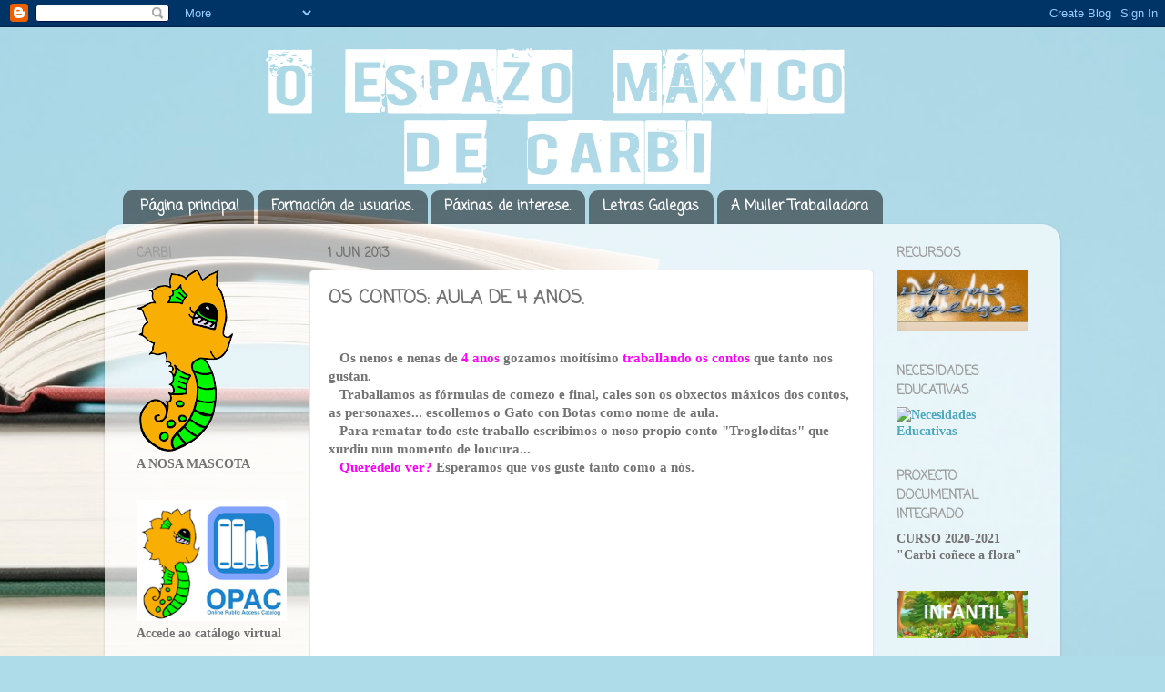

--- FILE ---
content_type: text/html; charset=UTF-8
request_url: https://bibliocarbicarballal.blogspot.com/2013/06/os-contos-aula-de-4-anos.html
body_size: 29668
content:
<!DOCTYPE html>
<html class='v2' dir='ltr' lang='es'>
<head>
<link href='https://www.blogger.com/static/v1/widgets/335934321-css_bundle_v2.css' rel='stylesheet' type='text/css'/>
<meta content='width=1100' name='viewport'/>
<meta content='text/html; charset=UTF-8' http-equiv='Content-Type'/>
<meta content='blogger' name='generator'/>
<link href='https://bibliocarbicarballal.blogspot.com/favicon.ico' rel='icon' type='image/x-icon'/>
<link href='http://bibliocarbicarballal.blogspot.com/2013/06/os-contos-aula-de-4-anos.html' rel='canonical'/>
<link rel="alternate" type="application/atom+xml" title="O ESPAZO MÁXICO DE CARBI - Atom" href="https://bibliocarbicarballal.blogspot.com/feeds/posts/default" />
<link rel="alternate" type="application/rss+xml" title="O ESPAZO MÁXICO DE CARBI - RSS" href="https://bibliocarbicarballal.blogspot.com/feeds/posts/default?alt=rss" />
<link rel="service.post" type="application/atom+xml" title="O ESPAZO MÁXICO DE CARBI - Atom" href="https://www.blogger.com/feeds/3498124748730527527/posts/default" />

<link rel="alternate" type="application/atom+xml" title="O ESPAZO MÁXICO DE CARBI - Atom" href="https://bibliocarbicarballal.blogspot.com/feeds/2444593090526888349/comments/default" />
<!--Can't find substitution for tag [blog.ieCssRetrofitLinks]-->
<meta content='http://bibliocarbicarballal.blogspot.com/2013/06/os-contos-aula-de-4-anos.html' property='og:url'/>
<meta content='OS CONTOS: AULA DE 4 ANOS. ' property='og:title'/>
<meta content='      Os nenos e nenas de  4 anos  gozamos moitísimo traballando os contos  que tanto nos gustan.      Traballamos as fórmulas de comezo e f...' property='og:description'/>
<title>O ESPAZO MÁXICO DE CARBI: OS CONTOS: AULA DE 4 ANOS. </title>
<style type='text/css'>@font-face{font-family:'Coming Soon';font-style:normal;font-weight:400;font-display:swap;src:url(//fonts.gstatic.com/s/comingsoon/v20/qWcuB6mzpYL7AJ2VfdQR1t-VWDnRsDkg.woff2)format('woff2');unicode-range:U+0000-00FF,U+0131,U+0152-0153,U+02BB-02BC,U+02C6,U+02DA,U+02DC,U+0304,U+0308,U+0329,U+2000-206F,U+20AC,U+2122,U+2191,U+2193,U+2212,U+2215,U+FEFF,U+FFFD;}</style>
<style id='page-skin-1' type='text/css'><!--
/*-----------------------------------------------
Blogger Template Style
Name:     Picture Window
Designer: Blogger
URL:      www.blogger.com
----------------------------------------------- */
/* Content
----------------------------------------------- */
body {
font: normal bold 15px Georgia, Utopia, 'Palatino Linotype', Palatino, serif;
color: #737373;
background: #aedce9 url(//themes.googleusercontent.com/image?id=1aSXz0EUQA6OfP2_5rLADo2fO_7Eo-n491NAiLY3IQ_sEBa11506Zc39km57LDp095wvw) no-repeat fixed top center /* Credit: Deejpilot (http://www.istockphoto.com/googleimages.php?id=5972800&platform=blogger) */;
}
html body .region-inner {
min-width: 0;
max-width: 100%;
width: auto;
}
.content-outer {
font-size: 90%;
}
a:link {
text-decoration:none;
color: #4aa8c2;
}
a:visited {
text-decoration:none;
color: #80c2d4;
}
a:hover {
text-decoration:underline;
color: #56e7ff;
}
.content-outer {
background: transparent none repeat scroll top left;
-moz-border-radius: 0;
-webkit-border-radius: 0;
-goog-ms-border-radius: 0;
border-radius: 0;
-moz-box-shadow: 0 0 0 rgba(0, 0, 0, .15);
-webkit-box-shadow: 0 0 0 rgba(0, 0, 0, .15);
-goog-ms-box-shadow: 0 0 0 rgba(0, 0, 0, .15);
box-shadow: 0 0 0 rgba(0, 0, 0, .15);
margin: 20px auto;
}
.content-inner {
padding: 0;
}
/* Header
----------------------------------------------- */
.header-outer {
background: transparent none repeat-x scroll top left;
_background-image: none;
color: #ffffff;
-moz-border-radius: 0;
-webkit-border-radius: 0;
-goog-ms-border-radius: 0;
border-radius: 0;
}
.Header img, .Header #header-inner {
-moz-border-radius: 0;
-webkit-border-radius: 0;
-goog-ms-border-radius: 0;
border-radius: 0;
}
.header-inner .Header .titlewrapper,
.header-inner .Header .descriptionwrapper {
padding-left: 0;
padding-right: 0;
}
.Header h1 {
font: normal normal 36px Arial, Tahoma, Helvetica, FreeSans, sans-serif;
text-shadow: 1px 1px 3px rgba(0, 0, 0, 0.3);
}
.Header h1 a {
color: #ffffff;
}
.Header .description {
font-size: 130%;
}
/* Tabs
----------------------------------------------- */
.tabs-inner {
margin: .5em 20px 0;
padding: 0;
}
.tabs-inner .section {
margin: 0;
}
.tabs-inner .widget ul {
padding: 0;
background: transparent none repeat scroll bottom;
-moz-border-radius: 0;
-webkit-border-radius: 0;
-goog-ms-border-radius: 0;
border-radius: 0;
}
.tabs-inner .widget li {
border: none;
}
.tabs-inner .widget li a {
display: inline-block;
padding: .5em 1em;
margin-right: .25em;
color: #ffffff;
font: normal bold 15px Coming Soon;
-moz-border-radius: 10px 10px 0 0;
-webkit-border-top-left-radius: 10px;
-webkit-border-top-right-radius: 10px;
-goog-ms-border-radius: 10px 10px 0 0;
border-radius: 10px 10px 0 0;
background: transparent url(https://resources.blogblog.com/blogblog/data/1kt/transparent/black50.png) repeat scroll top left;
border-right: 1px solid transparent;
}
.tabs-inner .widget li:first-child a {
padding-left: 1.25em;
-moz-border-radius-topleft: 10px;
-moz-border-radius-bottomleft: 0;
-webkit-border-top-left-radius: 10px;
-webkit-border-bottom-left-radius: 0;
-goog-ms-border-top-left-radius: 10px;
-goog-ms-border-bottom-left-radius: 0;
border-top-left-radius: 10px;
border-bottom-left-radius: 0;
}
.tabs-inner .widget li.selected a,
.tabs-inner .widget li a:hover {
position: relative;
z-index: 1;
background: transparent url(https://resources.blogblog.com/blogblog/data/1kt/transparent/white80.png) repeat scroll bottom;
color: #4aa8c2;
-moz-box-shadow: 0 0 3px rgba(0, 0, 0, .15);
-webkit-box-shadow: 0 0 3px rgba(0, 0, 0, .15);
-goog-ms-box-shadow: 0 0 3px rgba(0, 0, 0, .15);
box-shadow: 0 0 3px rgba(0, 0, 0, .15);
}
/* Headings
----------------------------------------------- */
h2 {
font: normal bold 14px Coming Soon;
text-transform: uppercase;
color: #9d9d9d;
margin: .5em 0;
}
/* Main
----------------------------------------------- */
.main-outer {
background: transparent url(https://resources.blogblog.com/blogblog/data/1kt/transparent/white80.png) repeat scroll top left;
-moz-border-radius: 20px 20px 0 0;
-webkit-border-top-left-radius: 20px;
-webkit-border-top-right-radius: 20px;
-webkit-border-bottom-left-radius: 0;
-webkit-border-bottom-right-radius: 0;
-goog-ms-border-radius: 20px 20px 0 0;
border-radius: 20px 20px 0 0;
-moz-box-shadow: 0 1px 3px rgba(0, 0, 0, .15);
-webkit-box-shadow: 0 1px 3px rgba(0, 0, 0, .15);
-goog-ms-box-shadow: 0 1px 3px rgba(0, 0, 0, .15);
box-shadow: 0 1px 3px rgba(0, 0, 0, .15);
}
.main-inner {
padding: 15px 20px 20px;
}
.main-inner .column-center-inner {
padding: 0 0;
}
.main-inner .column-left-inner {
padding-left: 0;
}
.main-inner .column-right-inner {
padding-right: 0;
}
/* Posts
----------------------------------------------- */
h3.post-title {
margin: 0;
font: normal bold 20px Coming Soon;
}
.comments h4 {
margin: 1em 0 0;
font: normal bold 20px Coming Soon;
}
.date-header span {
color: #737373;
}
.post-outer {
background-color: #ffffff;
border: solid 1px #e6e6e6;
-moz-border-radius: 5px;
-webkit-border-radius: 5px;
border-radius: 5px;
-goog-ms-border-radius: 5px;
padding: 15px 20px;
margin: 0 -20px 20px;
}
.post-body {
line-height: 1.4;
font-size: 110%;
position: relative;
}
.post-header {
margin: 0 0 1.5em;
color: #aaaaaa;
line-height: 1.6;
}
.post-footer {
margin: .5em 0 0;
color: #aaaaaa;
line-height: 1.6;
}
#blog-pager {
font-size: 140%
}
#comments .comment-author {
padding-top: 1.5em;
border-top: dashed 1px #ccc;
border-top: dashed 1px rgba(128, 128, 128, .5);
background-position: 0 1.5em;
}
#comments .comment-author:first-child {
padding-top: 0;
border-top: none;
}
.avatar-image-container {
margin: .2em 0 0;
}
/* Comments
----------------------------------------------- */
.comments .comments-content .icon.blog-author {
background-repeat: no-repeat;
background-image: url([data-uri]);
}
.comments .comments-content .loadmore a {
border-top: 1px solid #56e7ff;
border-bottom: 1px solid #56e7ff;
}
.comments .continue {
border-top: 2px solid #56e7ff;
}
/* Widgets
----------------------------------------------- */
.widget ul, .widget #ArchiveList ul.flat {
padding: 0;
list-style: none;
}
.widget ul li, .widget #ArchiveList ul.flat li {
border-top: dashed 1px #ccc;
border-top: dashed 1px rgba(128, 128, 128, .5);
}
.widget ul li:first-child, .widget #ArchiveList ul.flat li:first-child {
border-top: none;
}
.widget .post-body ul {
list-style: disc;
}
.widget .post-body ul li {
border: none;
}
/* Footer
----------------------------------------------- */
.footer-outer {
color:#d6d6d6;
background: transparent url(https://resources.blogblog.com/blogblog/data/1kt/transparent/black50.png) repeat scroll top left;
-moz-border-radius: 0 0 20px 20px;
-webkit-border-top-left-radius: 0;
-webkit-border-top-right-radius: 0;
-webkit-border-bottom-left-radius: 20px;
-webkit-border-bottom-right-radius: 20px;
-goog-ms-border-radius: 0 0 20px 20px;
border-radius: 0 0 20px 20px;
-moz-box-shadow: 0 1px 3px rgba(0, 0, 0, .15);
-webkit-box-shadow: 0 1px 3px rgba(0, 0, 0, .15);
-goog-ms-box-shadow: 0 1px 3px rgba(0, 0, 0, .15);
box-shadow: 0 1px 3px rgba(0, 0, 0, .15);
}
.footer-inner {
padding: 10px 20px 20px;
}
.footer-outer a {
color: #ace9f1;
}
.footer-outer a:visited {
color: #8fd4f1;
}
.footer-outer a:hover {
color: #56e7ff;
}
.footer-outer .widget h2 {
color: #b8b8b8;
}
/* Mobile
----------------------------------------------- */
html body.mobile {
height: auto;
}
html body.mobile {
min-height: 480px;
background-size: 100% auto;
}
.mobile .body-fauxcolumn-outer {
background: transparent none repeat scroll top left;
}
html .mobile .mobile-date-outer, html .mobile .blog-pager {
border-bottom: none;
background: transparent url(https://resources.blogblog.com/blogblog/data/1kt/transparent/white80.png) repeat scroll top left;
margin-bottom: 10px;
}
.mobile .date-outer {
background: transparent url(https://resources.blogblog.com/blogblog/data/1kt/transparent/white80.png) repeat scroll top left;
}
.mobile .header-outer, .mobile .main-outer,
.mobile .post-outer, .mobile .footer-outer {
-moz-border-radius: 0;
-webkit-border-radius: 0;
-goog-ms-border-radius: 0;
border-radius: 0;
}
.mobile .content-outer,
.mobile .main-outer,
.mobile .post-outer {
background: inherit;
border: none;
}
.mobile .content-outer {
font-size: 100%;
}
.mobile-link-button {
background-color: #4aa8c2;
}
.mobile-link-button a:link, .mobile-link-button a:visited {
color: #ffffff;
}
.mobile-index-contents {
color: #737373;
}
.mobile .tabs-inner .PageList .widget-content {
background: transparent url(https://resources.blogblog.com/blogblog/data/1kt/transparent/white80.png) repeat scroll bottom;
color: #4aa8c2;
}
.mobile .tabs-inner .PageList .widget-content .pagelist-arrow {
border-left: 1px solid transparent;
}

--></style>
<style id='template-skin-1' type='text/css'><!--
body {
min-width: 1050px;
}
.content-outer, .content-fauxcolumn-outer, .region-inner {
min-width: 1050px;
max-width: 1050px;
_width: 1050px;
}
.main-inner .columns {
padding-left: 210px;
padding-right: 190px;
}
.main-inner .fauxcolumn-center-outer {
left: 210px;
right: 190px;
/* IE6 does not respect left and right together */
_width: expression(this.parentNode.offsetWidth -
parseInt("210px") -
parseInt("190px") + 'px');
}
.main-inner .fauxcolumn-left-outer {
width: 210px;
}
.main-inner .fauxcolumn-right-outer {
width: 190px;
}
.main-inner .column-left-outer {
width: 210px;
right: 100%;
margin-left: -210px;
}
.main-inner .column-right-outer {
width: 190px;
margin-right: -190px;
}
#layout {
min-width: 0;
}
#layout .content-outer {
min-width: 0;
width: 800px;
}
#layout .region-inner {
min-width: 0;
width: auto;
}
body#layout div.add_widget {
padding: 8px;
}
body#layout div.add_widget a {
margin-left: 32px;
}
--></style>
<style>
    body {background-image:url(\/\/themes.googleusercontent.com\/image?id=1aSXz0EUQA6OfP2_5rLADo2fO_7Eo-n491NAiLY3IQ_sEBa11506Zc39km57LDp095wvw);}
    
@media (max-width: 200px) { body {background-image:url(\/\/themes.googleusercontent.com\/image?id=1aSXz0EUQA6OfP2_5rLADo2fO_7Eo-n491NAiLY3IQ_sEBa11506Zc39km57LDp095wvw&options=w200);}}
@media (max-width: 400px) and (min-width: 201px) { body {background-image:url(\/\/themes.googleusercontent.com\/image?id=1aSXz0EUQA6OfP2_5rLADo2fO_7Eo-n491NAiLY3IQ_sEBa11506Zc39km57LDp095wvw&options=w400);}}
@media (max-width: 800px) and (min-width: 401px) { body {background-image:url(\/\/themes.googleusercontent.com\/image?id=1aSXz0EUQA6OfP2_5rLADo2fO_7Eo-n491NAiLY3IQ_sEBa11506Zc39km57LDp095wvw&options=w800);}}
@media (max-width: 1200px) and (min-width: 801px) { body {background-image:url(\/\/themes.googleusercontent.com\/image?id=1aSXz0EUQA6OfP2_5rLADo2fO_7Eo-n491NAiLY3IQ_sEBa11506Zc39km57LDp095wvw&options=w1200);}}
/* Last tag covers anything over one higher than the previous max-size cap. */
@media (min-width: 1201px) { body {background-image:url(\/\/themes.googleusercontent.com\/image?id=1aSXz0EUQA6OfP2_5rLADo2fO_7Eo-n491NAiLY3IQ_sEBa11506Zc39km57LDp095wvw&options=w1600);}}
  </style>
<link href='https://www.blogger.com/dyn-css/authorization.css?targetBlogID=3498124748730527527&amp;zx=bef0b97b-4b37-433a-802e-99e247469783' media='none' onload='if(media!=&#39;all&#39;)media=&#39;all&#39;' rel='stylesheet'/><noscript><link href='https://www.blogger.com/dyn-css/authorization.css?targetBlogID=3498124748730527527&amp;zx=bef0b97b-4b37-433a-802e-99e247469783' rel='stylesheet'/></noscript>
<meta name='google-adsense-platform-account' content='ca-host-pub-1556223355139109'/>
<meta name='google-adsense-platform-domain' content='blogspot.com'/>

</head>
<body class='loading variant-open'>
<div class='navbar section' id='navbar' name='Barra de navegación'><div class='widget Navbar' data-version='1' id='Navbar1'><script type="text/javascript">
    function setAttributeOnload(object, attribute, val) {
      if(window.addEventListener) {
        window.addEventListener('load',
          function(){ object[attribute] = val; }, false);
      } else {
        window.attachEvent('onload', function(){ object[attribute] = val; });
      }
    }
  </script>
<div id="navbar-iframe-container"></div>
<script type="text/javascript" src="https://apis.google.com/js/platform.js"></script>
<script type="text/javascript">
      gapi.load("gapi.iframes:gapi.iframes.style.bubble", function() {
        if (gapi.iframes && gapi.iframes.getContext) {
          gapi.iframes.getContext().openChild({
              url: 'https://www.blogger.com/navbar/3498124748730527527?po\x3d2444593090526888349\x26origin\x3dhttps://bibliocarbicarballal.blogspot.com',
              where: document.getElementById("navbar-iframe-container"),
              id: "navbar-iframe"
          });
        }
      });
    </script><script type="text/javascript">
(function() {
var script = document.createElement('script');
script.type = 'text/javascript';
script.src = '//pagead2.googlesyndication.com/pagead/js/google_top_exp.js';
var head = document.getElementsByTagName('head')[0];
if (head) {
head.appendChild(script);
}})();
</script>
</div></div>
<div class='body-fauxcolumns'>
<div class='fauxcolumn-outer body-fauxcolumn-outer'>
<div class='cap-top'>
<div class='cap-left'></div>
<div class='cap-right'></div>
</div>
<div class='fauxborder-left'>
<div class='fauxborder-right'></div>
<div class='fauxcolumn-inner'>
</div>
</div>
<div class='cap-bottom'>
<div class='cap-left'></div>
<div class='cap-right'></div>
</div>
</div>
</div>
<div class='content'>
<div class='content-fauxcolumns'>
<div class='fauxcolumn-outer content-fauxcolumn-outer'>
<div class='cap-top'>
<div class='cap-left'></div>
<div class='cap-right'></div>
</div>
<div class='fauxborder-left'>
<div class='fauxborder-right'></div>
<div class='fauxcolumn-inner'>
</div>
</div>
<div class='cap-bottom'>
<div class='cap-left'></div>
<div class='cap-right'></div>
</div>
</div>
</div>
<div class='content-outer'>
<div class='content-cap-top cap-top'>
<div class='cap-left'></div>
<div class='cap-right'></div>
</div>
<div class='fauxborder-left content-fauxborder-left'>
<div class='fauxborder-right content-fauxborder-right'></div>
<div class='content-inner'>
<header>
<div class='header-outer'>
<div class='header-cap-top cap-top'>
<div class='cap-left'></div>
<div class='cap-right'></div>
</div>
<div class='fauxborder-left header-fauxborder-left'>
<div class='fauxborder-right header-fauxborder-right'></div>
<div class='region-inner header-inner'>
<div class='header section' id='header' name='Cabecera'><div class='widget Header' data-version='1' id='Header1'>
<div id='header-inner'>
<a href='https://bibliocarbicarballal.blogspot.com/' style='display: block'>
<img alt='O ESPAZO MÁXICO DE CARBI' height='152px; ' id='Header1_headerimg' src='https://blogger.googleusercontent.com/img/b/R29vZ2xl/AVvXsEimqQtC6Vrk3Rbmo0NmZEFZ0BH2kkArJNVQYSDHZqiT6LXCVFUWnkRBE03hrIslnPR2DLeGGKhtCvTz5OkI_AbHpRJAvZMv9JkqbggNV6UEb9c8kdMQigroP2_M6IXshNoAsrGWeSqzsBxV/s1600/o+espazo+m%25C3%25A1xico+3.png' style='display: block' width='910px; '/>
</a>
</div>
</div></div>
</div>
</div>
<div class='header-cap-bottom cap-bottom'>
<div class='cap-left'></div>
<div class='cap-right'></div>
</div>
</div>
</header>
<div class='tabs-outer'>
<div class='tabs-cap-top cap-top'>
<div class='cap-left'></div>
<div class='cap-right'></div>
</div>
<div class='fauxborder-left tabs-fauxborder-left'>
<div class='fauxborder-right tabs-fauxborder-right'></div>
<div class='region-inner tabs-inner'>
<div class='tabs section' id='crosscol' name='Multicolumnas'><div class='widget PageList' data-version='1' id='PageList1'>
<div class='widget-content'>
<ul>
<li>
<a href='https://bibliocarbicarballal.blogspot.com/'>Página principal</a>
</li>
<li>
<a href='https://bibliocarbicarballal.blogspot.com/p/formacion-de-usuarios.html'>Formación de usuarios.</a>
</li>
<li>
<a href='https://bibliocarbicarballal.blogspot.com/p/os-nosos-blogues.html'>Páxinas de interese.</a>
</li>
<li>
<a href='https://bibliocarbicarballal.blogspot.com/p/blog-page.html'>Letras Galegas</a>
</li>
<li>
<a href='https://bibliocarbicarballal.blogspot.com/p/a-muller-traballadora.html'>A Muller Traballadora</a>
</li>
</ul>
<div class='clear'></div>
</div>
</div></div>
<div class='tabs no-items section' id='crosscol-overflow' name='Cross-Column 2'></div>
</div>
</div>
<div class='tabs-cap-bottom cap-bottom'>
<div class='cap-left'></div>
<div class='cap-right'></div>
</div>
</div>
<div class='main-outer'>
<div class='main-cap-top cap-top'>
<div class='cap-left'></div>
<div class='cap-right'></div>
</div>
<div class='fauxborder-left main-fauxborder-left'>
<div class='fauxborder-right main-fauxborder-right'></div>
<div class='region-inner main-inner'>
<div class='columns fauxcolumns'>
<div class='fauxcolumn-outer fauxcolumn-center-outer'>
<div class='cap-top'>
<div class='cap-left'></div>
<div class='cap-right'></div>
</div>
<div class='fauxborder-left'>
<div class='fauxborder-right'></div>
<div class='fauxcolumn-inner'>
</div>
</div>
<div class='cap-bottom'>
<div class='cap-left'></div>
<div class='cap-right'></div>
</div>
</div>
<div class='fauxcolumn-outer fauxcolumn-left-outer'>
<div class='cap-top'>
<div class='cap-left'></div>
<div class='cap-right'></div>
</div>
<div class='fauxborder-left'>
<div class='fauxborder-right'></div>
<div class='fauxcolumn-inner'>
</div>
</div>
<div class='cap-bottom'>
<div class='cap-left'></div>
<div class='cap-right'></div>
</div>
</div>
<div class='fauxcolumn-outer fauxcolumn-right-outer'>
<div class='cap-top'>
<div class='cap-left'></div>
<div class='cap-right'></div>
</div>
<div class='fauxborder-left'>
<div class='fauxborder-right'></div>
<div class='fauxcolumn-inner'>
</div>
</div>
<div class='cap-bottom'>
<div class='cap-left'></div>
<div class='cap-right'></div>
</div>
</div>
<!-- corrects IE6 width calculation -->
<div class='columns-inner'>
<div class='column-center-outer'>
<div class='column-center-inner'>
<div class='main section' id='main' name='Principal'><div class='widget Blog' data-version='1' id='Blog1'>
<div class='blog-posts hfeed'>

          <div class="date-outer">
        
<h2 class='date-header'><span>1 jun 2013</span></h2>

          <div class="date-posts">
        
<div class='post-outer'>
<div class='post hentry'>
<a name='2444593090526888349'></a>
<h3 class='post-title entry-title'>
OS CONTOS: AULA DE 4 ANOS. 
</h3>
<div class='post-header'>
<div class='post-header-line-1'></div>
</div>
<div class='post-body entry-content' id='post-body-2444593090526888349'>
<div class="MsoNormal">
<br /></div>
<div class="MsoNormal">
<span style="line-height: 18px;"><span style="color: #737373;">&nbsp; &nbsp;Os nenos e nenas de</span><b> <span style="color: magenta;">4 anos</span> </b><span style="color: #737373;">gozamos moitísimo </span><span style="color: magenta;"><b>traballando os contos</b> </span><span style="color: #737373;">que tanto nos gustan.</span></span></div>
<div class="MsoNormal">
<span style="color: #737373;"><span style="line-height: 18px;">&nbsp; &nbsp;Traballamos as fórmulas de comezo e final, cales son os obxectos máxicos dos contos, as personaxes... escollemos o Gato con Botas como nome de aula.</span></span></div>
<div class="MsoNormal">
<span style="color: #737373;"><span style="line-height: 18px;">&nbsp; &nbsp;Para rematar todo este traballo escribimos o noso propio conto "Trogloditas" que xurdiu nun momento de loucura...</span></span></div>
<div class="MsoNormal">
<span style="line-height: 18px;"><span style="color: #737373;">&nbsp; &nbsp;</span><b><span style="color: magenta;">Querédelo ver?</span></b><span style="color: #737373;"> Esperamos que vos guste tanto como a nós.&nbsp;</span></span></div>
<div class="MsoNormal">
<span style="line-height: 18px;"><span style="color: #737373;"><br /></span></span></div>
<div class="MsoNormal">
<br /></div>
<div class="MsoNormal">
</div>
<div align="center">
<table border="1" cellpadding="0" cellspacing="0" class="MsoTableGrid" style="border-collapse: collapse; border: none; mso-border-alt: solid black .5pt; mso-border-themecolor: text1; mso-padding-alt: 0cm 5.4pt 0cm 5.4pt; mso-yfti-tbllook: 1184;">
 </table>
</div>
<div style="text-align: center;">
<iframe allowfullscreen="" frameborder="0" height="296" src="http://photopeach.com/embed/hjaidk" width="445"></iframe></div>
<div style='clear: both;'></div>
</div>
<div class='post-footer'>
<div class='post-footer-line post-footer-line-1'><span class='post-author vcard'>
Publicado por
<span class='fn'>Carbi Carballal</span>
</span>
<span class='post-timestamp'>
en
<a class='timestamp-link' href='https://bibliocarbicarballal.blogspot.com/2013/06/os-contos-aula-de-4-anos.html' rel='bookmark' title='permanent link'><abbr class='published' title='2013-06-01T01:43:00-07:00'>1:43</abbr></a>
</span>
<span class='post-comment-link'>
</span>
<span class='post-icons'>
<span class='item-control blog-admin pid-1806317173'>
<a href='https://www.blogger.com/post-edit.g?blogID=3498124748730527527&postID=2444593090526888349&from=pencil' title='Editar entrada'>
<img alt='' class='icon-action' height='18' src='https://resources.blogblog.com/img/icon18_edit_allbkg.gif' width='18'/>
</a>
</span>
</span>
<div class='post-share-buttons goog-inline-block'>
<a class='goog-inline-block share-button sb-email' href='https://www.blogger.com/share-post.g?blogID=3498124748730527527&postID=2444593090526888349&target=email' target='_blank' title='Enviar por correo electrónico'><span class='share-button-link-text'>Enviar por correo electrónico</span></a><a class='goog-inline-block share-button sb-blog' href='https://www.blogger.com/share-post.g?blogID=3498124748730527527&postID=2444593090526888349&target=blog' onclick='window.open(this.href, "_blank", "height=270,width=475"); return false;' target='_blank' title='Escribe un blog'><span class='share-button-link-text'>Escribe un blog</span></a><a class='goog-inline-block share-button sb-twitter' href='https://www.blogger.com/share-post.g?blogID=3498124748730527527&postID=2444593090526888349&target=twitter' target='_blank' title='Compartir en X'><span class='share-button-link-text'>Compartir en X</span></a><a class='goog-inline-block share-button sb-facebook' href='https://www.blogger.com/share-post.g?blogID=3498124748730527527&postID=2444593090526888349&target=facebook' onclick='window.open(this.href, "_blank", "height=430,width=640"); return false;' target='_blank' title='Compartir con Facebook'><span class='share-button-link-text'>Compartir con Facebook</span></a><a class='goog-inline-block share-button sb-pinterest' href='https://www.blogger.com/share-post.g?blogID=3498124748730527527&postID=2444593090526888349&target=pinterest' target='_blank' title='Compartir en Pinterest'><span class='share-button-link-text'>Compartir en Pinterest</span></a>
</div>
</div>
<div class='post-footer-line post-footer-line-2'><span class='post-labels'>
Etiquetas:
<a href='https://bibliocarbicarballal.blogspot.com/search/label/Contos%20cl%C3%A1sicos%20infantil' rel='tag'>Contos clásicos infantil</a>,
<a href='https://bibliocarbicarballal.blogspot.com/search/label/Educaci%C3%B3n%20Documental' rel='tag'>Educación Documental</a>,
<a href='https://bibliocarbicarballal.blogspot.com/search/label/Formaci%C3%B3n%20de%20usuarios' rel='tag'>Formación de usuarios</a>
</span>
</div>
<div class='post-footer-line post-footer-line-3'><span class='post-location'>
</span>
</div>
</div>
</div>
<div class='comments' id='comments'>
<a name='comments'></a>
<h4>No hay comentarios:</h4>
<div id='Blog1_comments-block-wrapper'>
<dl class='avatar-comment-indent' id='comments-block'>
</dl>
</div>
<p class='comment-footer'>
<div class='comment-form'>
<a name='comment-form'></a>
<h4 id='comment-post-message'>Publicar un comentario</h4>
<p>
</p>
<a href='https://www.blogger.com/comment/frame/3498124748730527527?po=2444593090526888349&hl=es&saa=85391&origin=https://bibliocarbicarballal.blogspot.com' id='comment-editor-src'></a>
<iframe allowtransparency='true' class='blogger-iframe-colorize blogger-comment-from-post' frameborder='0' height='410px' id='comment-editor' name='comment-editor' src='' width='100%'></iframe>
<script src='https://www.blogger.com/static/v1/jsbin/2830521187-comment_from_post_iframe.js' type='text/javascript'></script>
<script type='text/javascript'>
      BLOG_CMT_createIframe('https://www.blogger.com/rpc_relay.html');
    </script>
</div>
</p>
</div>
</div>

        </div></div>
      
</div>
<div class='blog-pager' id='blog-pager'>
<span id='blog-pager-newer-link'>
<a class='blog-pager-newer-link' href='https://bibliocarbicarballal.blogspot.com/2013/06/carteis-de-roberto-vidal-bolano.html' id='Blog1_blog-pager-newer-link' title='Entrada más reciente'>Entrada más reciente</a>
</span>
<span id='blog-pager-older-link'>
<a class='blog-pager-older-link' href='https://bibliocarbicarballal.blogspot.com/2013/06/aula-3-anos.html' id='Blog1_blog-pager-older-link' title='Entrada antigua'>Entrada antigua</a>
</span>
<a class='home-link' href='https://bibliocarbicarballal.blogspot.com/'>Inicio</a>
</div>
<div class='clear'></div>
<div class='post-feeds'>
<div class='feed-links'>
Suscribirse a:
<a class='feed-link' href='https://bibliocarbicarballal.blogspot.com/feeds/2444593090526888349/comments/default' target='_blank' type='application/atom+xml'>Enviar comentarios (Atom)</a>
</div>
</div>
</div></div>
</div>
</div>
<div class='column-left-outer'>
<div class='column-left-inner'>
<aside>
<div class='sidebar section' id='sidebar-left-1'><div class='widget Image' data-version='1' id='Image4'>
<h2>CARBI</h2>
<div class='widget-content'>
<img alt='CARBI' height='200' id='Image4_img' src='https://blogger.googleusercontent.com/img/b/R29vZ2xl/AVvXsEj1tk2-kWK-o33V7EfbWLl0lZck7cag7WK9uvb3dFdqT8Ym7A3zS6JwV4SADCyqzsZ5zxrxFCj8fUi8Xc0JZjAnD58sYfcOMBrMGXd-wBg3xYCBnXQC7u33lQias-9qdQYdKHaj_qS0i5_V/s200/carbi+transparente.png' width='106'/>
<br/>
<span class='caption'>A NOSA MASCOTA</span>
</div>
<div class='clear'></div>
</div><div class='widget Image' data-version='1' id='Image1'>
<div class='widget-content'>
<a href='https://ceipcarballalcabral.edubib.xunta.gal/'>
<img alt='' height='161' id='Image1_img' src='https://blogger.googleusercontent.com/img/a/AVvXsEjdmvY49XqYmClZsG581FjZSGjBwsa5nGw1nUfOG_1CBtakDZtQtya9SwFhRDz4OmgSKB0AnDtynt2cMKVE2_IqREseL4GG0CbpugAgXscw6cs_5YAm0GD-yxqysPQ8ED3yHGQ-sMfXPqBecfJEDwGFTO6c70zgGM-jqS5fGmgtgPK3S924wm9xDImgHNP-=s200' width='200'/>
</a>
<br/>
<span class='caption'>Accede ao catálogo virtual</span>
</div>
<div class='clear'></div>
</div><div class='widget Image' data-version='1' id='Image5'>
<h2>Bibliotecas escolares de Galicia.</h2>
<div class='widget-content'>
<a href='http://www.edu.xunta.es/biblioteca/blog'>
<img alt='Bibliotecas escolares de Galicia.' height='153' id='Image5_img' src='https://blogger.googleusercontent.com/img/b/R29vZ2xl/AVvXsEh4ikFgP_O1eNamX1zFpZaZNQeBtJGDN50GELSyVAsSlpbOfNfbl6E4GDDMAS27naU5pI1ufYrBFpBthrUGfKYryCbo82hudU3w1VqojysmJUub34ZeOKne9t0Cz66IPhAD7vTGWmNrF4xr/s170/logopetit.jpg' width='80'/>
</a>
<br/>
</div>
<div class='clear'></div>
</div><div class='widget HTML' data-version='1' id='HTML4'>
<h2 class='title'>MALETA CONTAREIRA</h2>
<div class='widget-content'>
<a href="http://picasion.com/i/1TSqv/"><img src="https://lh3.googleusercontent.com/blogger_img_proxy/AEn0k_vxJY7-hlIBllSxv6tAhrxtd6-kOzDb7L6rNPWJ8yJJWHGtwGg90KY2fmWfxe6__w7F5XQnwOJWP0jeGKycmM6QMNMO9ihHXA0hCZk6pDgHchZS0KJIBYD5LzlJQFcTv1DTPg=s0-d" width="150" height="100" border="0" alt="http://picasion.com/i/1TSqv/"></a><br />
</div>
<div class='clear'></div>
</div><div class='widget HTML' data-version='1' id='HTML5'>
<h2 class='title'>MOCHILAS VIAXEIRAS</h2>
<div class='widget-content'>
<a href="http://picasion.com/i/1TSrz/"><img src="https://lh3.googleusercontent.com/blogger_img_proxy/AEn0k_vnAYemvOmXNohS1OU5NxV6UxUizJY8xhah6MESXGJa3ZL5l-R-THtk2RQTJecvLxK32sS3uJI06vQSFpn7O7ILDwnjOq1c4ZjPo8L1Ssuwu87wfO4GiyWDiOe6-vjkKptkito=s0-d" width="150" height="100" border="0" alt="http://picasion.com/i/1TSrz/"></a>
</div>
<div class='clear'></div>
</div><div class='widget Image' data-version='1' id='Image6'>
<h2>Leer.es</h2>
<div class='widget-content'>
<a href='http://leer.es/'>
<img alt='Leer.es' height='113' id='Image6_img' src='https://blogger.googleusercontent.com/img/b/R29vZ2xl/AVvXsEj06xcKJC7ZLXZ4-hCxrTE7gfyTQm-ozrayzDsyfQyMObbdO88O_3CcNM1bijJSSIP869zSSQ9jCz9hO56ogA1wZXOOIqFDxSu6_6GXwn1zYpsWxQttpsZjMQbZAPZ2L687iJjOBt-BhM3C/s170/leer_es_logo.jpg' width='170'/>
</a>
<br/>
</div>
<div class='clear'></div>
</div><div class='widget Image' data-version='1' id='Image7'>
<h2>Hora de Ler.</h2>
<div class='widget-content'>
<a href='http://bega-horadeler.blogspot.com.es/'>
<img alt='Hora de Ler.' height='123' id='Image7_img' src='https://blogger.googleusercontent.com/img/b/R29vZ2xl/AVvXsEiZCigz07Om3Yf9wG0YvP3QZ3GXno4EHYDj46z8gll1pcA3SYYb0B5lSdxX0SQWdLnhLbWF5eOV6C_V83VSMv_y4NLNYfLxGqNIdHN_RChAkz4-lZ3gdr9qs3s06yKDb2O3VR3BgbqyeARC/s170/gse_multipart43923.jpg' width='170'/>
</a>
<br/>
</div>
<div class='clear'></div>
</div><div class='widget Image' data-version='1' id='Image8'>
<h2>Libros a eito.</h2>
<div class='widget-content'>
<a href='http://librosaeito.blogspot.com.es/'>
<img alt='Libros a eito.' height='129' id='Image8_img' src='https://blogger.googleusercontent.com/img/b/R29vZ2xl/AVvXsEhzryaj2P7dt1QtasJd1f9nYt6smpFxGmwlxBzKjJ4xwU_9XltQ7q3uxAPibKoVZFiI5ZllhpEGzrijfS3khTNRnBfoPCgOjDejEnWuYQAoMKt8zWSsZm6f8ON87Wnh0ja8XQV8I3eMMgws/s170/imagesCA1GPH23.jpg' width='99'/>
</a>
<br/>
</div>
<div class='clear'></div>
</div><div class='widget Image' data-version='1' id='Image9'>
<h2>Rede Lectura.</h2>
<div class='widget-content'>
<a href='http://redelectura.blogspot.com.es/'>
<img alt='Rede Lectura.' height='170' id='Image9_img' src='https://blogger.googleusercontent.com/img/b/R29vZ2xl/AVvXsEg4mgvxdE-1lBObpmLHUt6TIakfdWcJVpAVEZEM03lWkr6FH5bi4Fh1PqzHkLi0I3fIhriNuJoDifljqE2SeRsJ7HdkcCx9iUBeP9S5ohHNG2o7q2z7DkMOu-ChWjfIQDTSzpNxDJvglctk/s170/lectura4.gif' width='143'/>
</a>
<br/>
</div>
<div class='clear'></div>
</div><div class='widget Image' data-version='1' id='Image2'>
<h2>LECER PARA NEN@S EN VIGO</h2>
<div class='widget-content'>
<a href='http://www.vigocio.es/nenos.html'>
<img alt='LECER PARA NEN@S EN VIGO' height='105' id='Image2_img' src='https://blogger.googleusercontent.com/img/b/R29vZ2xl/AVvXsEgt7gEDGylJ8Ti1VG8zWJ_7DTYmrefzsEmHPbRKBycthx1-qXTKvx8PBS3KuN9DXjeFAJlMspK_1wezQd7fnwCg0VazwVyC-e11apjruWSLa9Fv3lInS2sWT80gY5eNg7z3qNusxmmyZGP_/s170/logo_vectorized_105.png' width='158'/>
</a>
<br/>
</div>
<div class='clear'></div>
</div><div class='widget Image' data-version='1' id='Image19'>
<h2>REVISTA Coordinadora Galega ENDL</h2>
<div class='widget-content'>
<a href='http://www.slideshare.net/CGENDL/presentations?order=latest'>
<img alt='REVISTA Coordinadora Galega ENDL' height='57' id='Image19_img' src='https://blogger.googleusercontent.com/img/b/R29vZ2xl/AVvXsEjion1EZBTNj5F59eHqffA04mT2II6AgFcntTJhRU79At8evIw4Tg2kxb73MmaVLXOaRFBE2mc3Ss53KqthgytTQLFeILao5QWQAkxKlOM3Jzzkc6nqDtOiFzu6rWXmmaQ3O1Oe2aNH3KfF/s1600/untitled.png' width='135'/>
</a>
<br/>
</div>
<div class='clear'></div>
</div><div class='widget HTML' data-version='1' id='HTML2'>
<h2 class='title'>REVISTA DE LITERATURA INFANTIL E XUVENIL.</h2>
<div class='widget-content'>
<a href="http://www.eltemplodelasmilpuertas.com" target="_blank"><img src="https://lh3.googleusercontent.com/blogger_img_proxy/AEn0k_v7Wpdjt056m4EsY766TOiw9FYmDqyIKuVnMcKB1-nfvKopJGvUjhYCyPoYjFnyLC7BtnRP890byCfu2WuR_7dn-BhjRpQ-L9Ow-PDcWgmfCpXIvy3MLdzBqzbKs08=s0-d" width="139" height="160" border="0" alt="banner"></a>
</div>
<div class='clear'></div>
</div><div class='widget Image' data-version='1' id='Image3'>
<h2>A PRENSA DO DÍA.</h2>
<div class='widget-content'>
<a href='http://kiosko.net/es/'>
<img alt='A PRENSA DO DÍA.' height='170' id='Image3_img' src='https://blogger.googleusercontent.com/img/b/R29vZ2xl/AVvXsEijg6fmeshJ5Fpi5OOj5nXdSTYI6NN9wQ1ZnFZlbSBszZk_UtGhm1ZrosfzwQ_JIkvvffyEUM3G4RH6vB6jJxwhvgNtDiHi-uj8TmTjOzBAdec3nVn3CWTqoGH12ey3PtAiKrYTUK1UWUDX/s170/mafalada.png' width='135'/>
</a>
<br/>
</div>
<div class='clear'></div>
</div><div class='widget Followers' data-version='1' id='Followers1'>
<h2 class='title'>Seguidores</h2>
<div class='widget-content'>
<div id='Followers1-wrapper'>
<div style='margin-right:2px;'>
<div><script type="text/javascript" src="https://apis.google.com/js/platform.js"></script>
<div id="followers-iframe-container"></div>
<script type="text/javascript">
    window.followersIframe = null;
    function followersIframeOpen(url) {
      gapi.load("gapi.iframes", function() {
        if (gapi.iframes && gapi.iframes.getContext) {
          window.followersIframe = gapi.iframes.getContext().openChild({
            url: url,
            where: document.getElementById("followers-iframe-container"),
            messageHandlersFilter: gapi.iframes.CROSS_ORIGIN_IFRAMES_FILTER,
            messageHandlers: {
              '_ready': function(obj) {
                window.followersIframe.getIframeEl().height = obj.height;
              },
              'reset': function() {
                window.followersIframe.close();
                followersIframeOpen("https://www.blogger.com/followers/frame/3498124748730527527?colors\x3dCgt0cmFuc3BhcmVudBILdHJhbnNwYXJlbnQaByM3MzczNzMiByM0YWE4YzIqC3RyYW5zcGFyZW50MgcjOWQ5ZDlkOgcjNzM3MzczQgcjNGFhOGMySgcjMDAwMDAwUgcjNGFhOGMyWgt0cmFuc3BhcmVudA%3D%3D\x26pageSize\x3d21\x26hl\x3des\x26origin\x3dhttps://bibliocarbicarballal.blogspot.com");
              },
              'open': function(url) {
                window.followersIframe.close();
                followersIframeOpen(url);
              }
            }
          });
        }
      });
    }
    followersIframeOpen("https://www.blogger.com/followers/frame/3498124748730527527?colors\x3dCgt0cmFuc3BhcmVudBILdHJhbnNwYXJlbnQaByM3MzczNzMiByM0YWE4YzIqC3RyYW5zcGFyZW50MgcjOWQ5ZDlkOgcjNzM3MzczQgcjNGFhOGMySgcjMDAwMDAwUgcjNGFhOGMyWgt0cmFuc3BhcmVudA%3D%3D\x26pageSize\x3d21\x26hl\x3des\x26origin\x3dhttps://bibliocarbicarballal.blogspot.com");
  </script></div>
</div>
</div>
<div class='clear'></div>
</div>
</div><div class='widget BlogArchive' data-version='1' id='BlogArchive1'>
<h2>ARCHIVO DO BLOGUE</h2>
<div class='widget-content'>
<div id='ArchiveList'>
<div id='BlogArchive1_ArchiveList'>
<select id='BlogArchive1_ArchiveMenu'>
<option value=''>ARCHIVO DO BLOGUE</option>
<option value='https://bibliocarbicarballal.blogspot.com/2025/12/'>diciembre (2)</option>
<option value='https://bibliocarbicarballal.blogspot.com/2025/11/'>noviembre (1)</option>
<option value='https://bibliocarbicarballal.blogspot.com/2025/10/'>octubre (2)</option>
<option value='https://bibliocarbicarballal.blogspot.com/2025/06/'>junio (1)</option>
<option value='https://bibliocarbicarballal.blogspot.com/2025/05/'>mayo (4)</option>
<option value='https://bibliocarbicarballal.blogspot.com/2025/04/'>abril (6)</option>
<option value='https://bibliocarbicarballal.blogspot.com/2025/03/'>marzo (2)</option>
<option value='https://bibliocarbicarballal.blogspot.com/2024/12/'>diciembre (5)</option>
<option value='https://bibliocarbicarballal.blogspot.com/2024/11/'>noviembre (1)</option>
<option value='https://bibliocarbicarballal.blogspot.com/2024/10/'>octubre (2)</option>
<option value='https://bibliocarbicarballal.blogspot.com/2024/06/'>junio (6)</option>
<option value='https://bibliocarbicarballal.blogspot.com/2024/05/'>mayo (6)</option>
<option value='https://bibliocarbicarballal.blogspot.com/2024/04/'>abril (2)</option>
<option value='https://bibliocarbicarballal.blogspot.com/2024/01/'>enero (2)</option>
<option value='https://bibliocarbicarballal.blogspot.com/2023/11/'>noviembre (1)</option>
<option value='https://bibliocarbicarballal.blogspot.com/2023/10/'>octubre (2)</option>
<option value='https://bibliocarbicarballal.blogspot.com/2023/05/'>mayo (3)</option>
<option value='https://bibliocarbicarballal.blogspot.com/2023/04/'>abril (1)</option>
<option value='https://bibliocarbicarballal.blogspot.com/2023/01/'>enero (1)</option>
<option value='https://bibliocarbicarballal.blogspot.com/2022/11/'>noviembre (3)</option>
<option value='https://bibliocarbicarballal.blogspot.com/2022/10/'>octubre (2)</option>
<option value='https://bibliocarbicarballal.blogspot.com/2022/06/'>junio (1)</option>
<option value='https://bibliocarbicarballal.blogspot.com/2022/05/'>mayo (2)</option>
<option value='https://bibliocarbicarballal.blogspot.com/2022/04/'>abril (1)</option>
<option value='https://bibliocarbicarballal.blogspot.com/2022/03/'>marzo (4)</option>
<option value='https://bibliocarbicarballal.blogspot.com/2022/01/'>enero (2)</option>
<option value='https://bibliocarbicarballal.blogspot.com/2021/12/'>diciembre (2)</option>
<option value='https://bibliocarbicarballal.blogspot.com/2021/11/'>noviembre (1)</option>
<option value='https://bibliocarbicarballal.blogspot.com/2021/10/'>octubre (4)</option>
<option value='https://bibliocarbicarballal.blogspot.com/2021/09/'>septiembre (1)</option>
<option value='https://bibliocarbicarballal.blogspot.com/2021/07/'>julio (1)</option>
<option value='https://bibliocarbicarballal.blogspot.com/2021/06/'>junio (7)</option>
<option value='https://bibliocarbicarballal.blogspot.com/2021/05/'>mayo (6)</option>
<option value='https://bibliocarbicarballal.blogspot.com/2021/04/'>abril (4)</option>
<option value='https://bibliocarbicarballal.blogspot.com/2021/03/'>marzo (3)</option>
<option value='https://bibliocarbicarballal.blogspot.com/2021/02/'>febrero (2)</option>
<option value='https://bibliocarbicarballal.blogspot.com/2020/12/'>diciembre (4)</option>
<option value='https://bibliocarbicarballal.blogspot.com/2020/11/'>noviembre (1)</option>
<option value='https://bibliocarbicarballal.blogspot.com/2020/10/'>octubre (5)</option>
<option value='https://bibliocarbicarballal.blogspot.com/2020/09/'>septiembre (1)</option>
<option value='https://bibliocarbicarballal.blogspot.com/2020/06/'>junio (2)</option>
<option value='https://bibliocarbicarballal.blogspot.com/2020/05/'>mayo (11)</option>
<option value='https://bibliocarbicarballal.blogspot.com/2020/04/'>abril (16)</option>
<option value='https://bibliocarbicarballal.blogspot.com/2020/02/'>febrero (4)</option>
<option value='https://bibliocarbicarballal.blogspot.com/2019/12/'>diciembre (2)</option>
<option value='https://bibliocarbicarballal.blogspot.com/2019/11/'>noviembre (1)</option>
<option value='https://bibliocarbicarballal.blogspot.com/2019/10/'>octubre (7)</option>
<option value='https://bibliocarbicarballal.blogspot.com/2019/06/'>junio (4)</option>
<option value='https://bibliocarbicarballal.blogspot.com/2019/05/'>mayo (7)</option>
<option value='https://bibliocarbicarballal.blogspot.com/2019/04/'>abril (5)</option>
<option value='https://bibliocarbicarballal.blogspot.com/2019/03/'>marzo (4)</option>
<option value='https://bibliocarbicarballal.blogspot.com/2019/02/'>febrero (6)</option>
<option value='https://bibliocarbicarballal.blogspot.com/2019/01/'>enero (6)</option>
<option value='https://bibliocarbicarballal.blogspot.com/2018/12/'>diciembre (4)</option>
<option value='https://bibliocarbicarballal.blogspot.com/2018/11/'>noviembre (2)</option>
<option value='https://bibliocarbicarballal.blogspot.com/2018/10/'>octubre (7)</option>
<option value='https://bibliocarbicarballal.blogspot.com/2018/06/'>junio (11)</option>
<option value='https://bibliocarbicarballal.blogspot.com/2018/05/'>mayo (4)</option>
<option value='https://bibliocarbicarballal.blogspot.com/2018/04/'>abril (3)</option>
<option value='https://bibliocarbicarballal.blogspot.com/2018/03/'>marzo (1)</option>
<option value='https://bibliocarbicarballal.blogspot.com/2018/02/'>febrero (1)</option>
<option value='https://bibliocarbicarballal.blogspot.com/2018/01/'>enero (4)</option>
<option value='https://bibliocarbicarballal.blogspot.com/2017/12/'>diciembre (1)</option>
<option value='https://bibliocarbicarballal.blogspot.com/2017/11/'>noviembre (2)</option>
<option value='https://bibliocarbicarballal.blogspot.com/2017/10/'>octubre (4)</option>
<option value='https://bibliocarbicarballal.blogspot.com/2017/09/'>septiembre (3)</option>
<option value='https://bibliocarbicarballal.blogspot.com/2017/07/'>julio (1)</option>
<option value='https://bibliocarbicarballal.blogspot.com/2017/06/'>junio (5)</option>
<option value='https://bibliocarbicarballal.blogspot.com/2017/05/'>mayo (3)</option>
<option value='https://bibliocarbicarballal.blogspot.com/2017/04/'>abril (1)</option>
<option value='https://bibliocarbicarballal.blogspot.com/2017/03/'>marzo (3)</option>
<option value='https://bibliocarbicarballal.blogspot.com/2017/02/'>febrero (2)</option>
<option value='https://bibliocarbicarballal.blogspot.com/2017/01/'>enero (1)</option>
<option value='https://bibliocarbicarballal.blogspot.com/2016/12/'>diciembre (2)</option>
<option value='https://bibliocarbicarballal.blogspot.com/2016/11/'>noviembre (5)</option>
<option value='https://bibliocarbicarballal.blogspot.com/2016/10/'>octubre (3)</option>
<option value='https://bibliocarbicarballal.blogspot.com/2016/06/'>junio (3)</option>
<option value='https://bibliocarbicarballal.blogspot.com/2016/05/'>mayo (3)</option>
<option value='https://bibliocarbicarballal.blogspot.com/2016/04/'>abril (5)</option>
<option value='https://bibliocarbicarballal.blogspot.com/2016/03/'>marzo (5)</option>
<option value='https://bibliocarbicarballal.blogspot.com/2016/02/'>febrero (1)</option>
<option value='https://bibliocarbicarballal.blogspot.com/2016/01/'>enero (7)</option>
<option value='https://bibliocarbicarballal.blogspot.com/2015/12/'>diciembre (6)</option>
<option value='https://bibliocarbicarballal.blogspot.com/2015/11/'>noviembre (4)</option>
<option value='https://bibliocarbicarballal.blogspot.com/2015/10/'>octubre (2)</option>
<option value='https://bibliocarbicarballal.blogspot.com/2015/06/'>junio (15)</option>
<option value='https://bibliocarbicarballal.blogspot.com/2015/05/'>mayo (4)</option>
<option value='https://bibliocarbicarballal.blogspot.com/2015/04/'>abril (11)</option>
<option value='https://bibliocarbicarballal.blogspot.com/2015/03/'>marzo (5)</option>
<option value='https://bibliocarbicarballal.blogspot.com/2015/01/'>enero (4)</option>
<option value='https://bibliocarbicarballal.blogspot.com/2014/12/'>diciembre (2)</option>
<option value='https://bibliocarbicarballal.blogspot.com/2014/11/'>noviembre (2)</option>
<option value='https://bibliocarbicarballal.blogspot.com/2014/10/'>octubre (8)</option>
<option value='https://bibliocarbicarballal.blogspot.com/2014/09/'>septiembre (4)</option>
<option value='https://bibliocarbicarballal.blogspot.com/2014/07/'>julio (1)</option>
<option value='https://bibliocarbicarballal.blogspot.com/2014/06/'>junio (6)</option>
<option value='https://bibliocarbicarballal.blogspot.com/2014/05/'>mayo (15)</option>
<option value='https://bibliocarbicarballal.blogspot.com/2014/04/'>abril (5)</option>
<option value='https://bibliocarbicarballal.blogspot.com/2014/03/'>marzo (3)</option>
<option value='https://bibliocarbicarballal.blogspot.com/2014/02/'>febrero (1)</option>
<option value='https://bibliocarbicarballal.blogspot.com/2014/01/'>enero (2)</option>
<option value='https://bibliocarbicarballal.blogspot.com/2013/12/'>diciembre (4)</option>
<option value='https://bibliocarbicarballal.blogspot.com/2013/11/'>noviembre (10)</option>
<option value='https://bibliocarbicarballal.blogspot.com/2013/10/'>octubre (5)</option>
<option value='https://bibliocarbicarballal.blogspot.com/2013/09/'>septiembre (1)</option>
<option value='https://bibliocarbicarballal.blogspot.com/2013/07/'>julio (2)</option>
<option value='https://bibliocarbicarballal.blogspot.com/2013/06/'>junio (11)</option>
<option value='https://bibliocarbicarballal.blogspot.com/2013/05/'>mayo (31)</option>
<option value='https://bibliocarbicarballal.blogspot.com/2013/04/'>abril (8)</option>
<option value='https://bibliocarbicarballal.blogspot.com/2013/03/'>marzo (4)</option>
<option value='https://bibliocarbicarballal.blogspot.com/2013/02/'>febrero (5)</option>
<option value='https://bibliocarbicarballal.blogspot.com/2013/01/'>enero (7)</option>
<option value='https://bibliocarbicarballal.blogspot.com/2012/12/'>diciembre (1)</option>
<option value='https://bibliocarbicarballal.blogspot.com/2012/11/'>noviembre (6)</option>
<option value='https://bibliocarbicarballal.blogspot.com/2012/10/'>octubre (6)</option>
<option value='https://bibliocarbicarballal.blogspot.com/2012/09/'>septiembre (2)</option>
<option value='https://bibliocarbicarballal.blogspot.com/2012/06/'>junio (2)</option>
<option value='https://bibliocarbicarballal.blogspot.com/2012/05/'>mayo (11)</option>
<option value='https://bibliocarbicarballal.blogspot.com/2012/04/'>abril (1)</option>
<option value='https://bibliocarbicarballal.blogspot.com/2012/03/'>marzo (1)</option>
<option value='https://bibliocarbicarballal.blogspot.com/2012/02/'>febrero (1)</option>
<option value='https://bibliocarbicarballal.blogspot.com/2012/01/'>enero (7)</option>
<option value='https://bibliocarbicarballal.blogspot.com/2011/12/'>diciembre (5)</option>
<option value='https://bibliocarbicarballal.blogspot.com/2011/11/'>noviembre (5)</option>
<option value='https://bibliocarbicarballal.blogspot.com/2011/10/'>octubre (2)</option>
<option value='https://bibliocarbicarballal.blogspot.com/2011/06/'>junio (2)</option>
<option value='https://bibliocarbicarballal.blogspot.com/2011/05/'>mayo (8)</option>
<option value='https://bibliocarbicarballal.blogspot.com/2011/04/'>abril (1)</option>
<option value='https://bibliocarbicarballal.blogspot.com/2011/03/'>marzo (2)</option>
<option value='https://bibliocarbicarballal.blogspot.com/2011/02/'>febrero (5)</option>
<option value='https://bibliocarbicarballal.blogspot.com/2011/01/'>enero (3)</option>
<option value='https://bibliocarbicarballal.blogspot.com/2010/12/'>diciembre (4)</option>
<option value='https://bibliocarbicarballal.blogspot.com/2010/11/'>noviembre (11)</option>
<option value='https://bibliocarbicarballal.blogspot.com/2010/10/'>octubre (3)</option>
</select>
</div>
</div>
<div class='clear'></div>
</div>
</div><div class='widget Profile' data-version='1' id='Profile1'>
<h2>Datos persoais.</h2>
<div class='widget-content'>
<dl class='profile-datablock'>
<dt class='profile-data'>
<a class='profile-name-link g-profile' href='https://www.blogger.com/profile/05610538450886588610' rel='author' style='background-image: url(//www.blogger.com/img/logo-16.png);'>
Carbi Carballal
</a>
</dt>
</dl>
<a class='profile-link' href='https://www.blogger.com/profile/05610538450886588610' rel='author'>Ver todo mi perfil</a>
<div class='clear'></div>
</div>
</div><div class='widget HTML' data-version='1' id='HTML1'>
<div class='widget-content'>
<script language="javascript">var cutekiWidget=11; var cutekiLeng="undefined"</script><script type="text/javascript" language="javascript" src="//www.cuteki.es/widgets/relojes/cuteki-clock.js"></script><div align="center"><font style="font-size:9px; text-decoration:none; color:#e27373; font-family: Arial, Georgia">Cuteki </font><a href="http://www.cuteki.es/postales-tarjetas" style="font-size:9px; text-decoration:none; color:#e27373; font-family: Arial, Georgia">tarjetas animadas</a></div><!--End: Cuteki&#183;Widget-->
</div>
<div class='clear'></div>
</div></div>
</aside>
</div>
</div>
<div class='column-right-outer'>
<div class='column-right-inner'>
<aside>
<div class='sidebar section' id='sidebar-right-1'><div class='widget Image' data-version='1' id='Image25'>
<h2>RECURSOS</h2>
<div class='widget-content'>
<a href='http://bibliocarbicarballal.blogspot.com.es/p/blog-page.html'>
<img alt='RECURSOS' height='83' id='Image25_img' src='https://blogger.googleusercontent.com/img/b/R29vZ2xl/AVvXsEj1X67J-SGTKxVimFC8RetpFBkw_ziex4jdnCJOCh8w4Nzfl-anbgbTs7AEnMehxPSxClUvPe1dNAW3fyyrjLw-4P5jAQkvH0oEzuW9OVdtIKgyuYUx_Ansf1jD_EtBZyWgy4uREGvVYENX/s1600/diadasletrasgalegas.jpg' width='180'/>
</a>
<br/>
</div>
<div class='clear'></div>
</div><div class='widget Image' data-version='1' id='Image24'>
<h2>Necesidades Educativas</h2>
<div class='widget-content'>
<a href='http://www.symbaloo.com/mix/2deabril'>
<img alt='Necesidades Educativas' height='180' id='Image24_img' src='https://lh3.googleusercontent.com/blogger_img_proxy/AEn0k_vcff6EJtGsq778IfVJUIyD8T-myCUftQAYpR7BZ1MXhcvymU9FCJQJC0hSqrkPEYaoJxFWOczueKhsTvumb60-VsPXiiwCFQ3GMa7XBdGKdXRA_VpY1YnV9bmzFGQFYhuaSQiUCazp23AT0c6buhy9MGnl5iQ=s0-d' width='180'/>
</a>
<br/>
</div>
<div class='clear'></div>
</div><div class='widget Text' data-version='1' id='Text8'>
<h2 class='title'>PROXECTO DOCUMENTAL INTEGRADO</h2>
<div class='widget-content'>
CURSO 2020-2021 <div>"Carbi coñece a flora"</div>
</div>
<div class='clear'></div>
</div><div class='widget Image' data-version='1' id='Image42'>
<div class='widget-content'>
<a href='https://bibliocarbicarballal.blogspot.com/search/label/Da%20Amazon%C3%ADa%20ao%20Carballal'>
<img alt='' height='64' id='Image42_img' src='https://blogger.googleusercontent.com/img/b/R29vZ2xl/AVvXsEjmZJqnFd9RVBLIzTKw3wUNCMw72W5sSFLddSrDhvULrA1UGt9nryAjwxNVvfcyM3_p5FwixFSeaQ8UTUX_SZCQNks9N87R0jdZ8i9gab1b5Ght_kUksSwZk7ZqMYiRynaOJJH5ZzUtxJz5/s1600/INFANTIL.jpg' width='180'/>
</a>
<br/>
</div>
<div class='clear'></div>
</div><div class='widget Image' data-version='1' id='Image43'>
<div class='widget-content'>
<a href='https://bibliocarbicarballal.blogspot.com/search/label/Xab%C3%B3ns%20ecol%C3%B3xicos'>
<img alt='' height='64' id='Image43_img' src='https://blogger.googleusercontent.com/img/b/R29vZ2xl/AVvXsEgvaBCDK0RWYPB02y94xjy9W3So25eV6d6d_yEJHobgYMVApNXW2uIUUdYX3_Ur80hZQ83m4uYvgGrWhuIBEY88XBaRngZrP4G6eyb2h6XNDsI-jghVffa4oQgJGM6VcCFSuFeaoUS49OWH/s1600/1+CICLO.jpg' width='180'/>
</a>
<br/>
</div>
<div class='clear'></div>
</div><div class='widget Image' data-version='1' id='Image44'>
<div class='widget-content'>
<a href='https://bibliocarbicarballal.blogspot.com/search/label/O%20monte%20que%20nos%20rodea'>
<img alt='' height='64' id='Image44_img' src='https://blogger.googleusercontent.com/img/b/R29vZ2xl/AVvXsEiSHo5ywB-_jIkX-oIJzQDVIZmF1KH3XQW7HSMOgekcwyHsGUKx1tkOwEtcWzgPX0KivC6Oq0n9_7VOoZOdx9Krx1NshWXE8YvvHkW2MET3b6QTmTUelwzrPCyXwwwgVS-XZVTyC2oPy1O6/s1600/2+CICLO.jpg' width='180'/>
</a>
<br/>
</div>
<div class='clear'></div>
</div><div class='widget Image' data-version='1' id='Image45'>
<div class='widget-content'>
<a href='https://bibliocarbicarballal.blogspot.com/search/label/Herbas%20arom%C3%A1ticas%20e%20medicinais%20e%20senda%20bot%C3%A1nica'>
<img alt='' height='64' id='Image45_img' src='https://blogger.googleusercontent.com/img/b/R29vZ2xl/AVvXsEiWVJbr_AqoM5sryhkT6JvQ2lPCSvHPl2Uy55qLjNj7wy81v7wsnC1GjLel6JylmFxPkUEMYA0amNFh3vbiMF4Pt1w_wR1ahSKN1BW3QmApsp5i2Ju-kLX8P6ViEByZp_pWRI8r_CPrwiq8/s1600/3+CICLO.jpg' width='180'/>
</a>
<br/>
</div>
<div class='clear'></div>
</div><div class='widget Text' data-version='1' id='Text6'>
<div class='widget-content'>
CURSO 2018-2019<br />"Unha viaxe polo espazo"<br />
</div>
<div class='clear'></div>
</div><div class='widget Image' data-version='1' id='Image38'>
<h2>Infantil</h2>
<div class='widget-content'>
<a href='https://bibliocarbicarballal.blogspot.com/search/label/Terra%20contactando%20co%20universo'>
<img alt='Infantil' height='50' id='Image38_img' src='https://blogger.googleusercontent.com/img/b/R29vZ2xl/AVvXsEjTZznvThAdkoeiFG9Y5Y5rXUpRf0q2IRGmI-Oz8wPi13_qwWdzaVTCrnR6hyphenhyphenfxNPRPVOrmybvTyikMOphaXy9sBlzizXokTCAnaAb8wSMhkO3vWFOIzzcxFhFNmQI0abt09eWw5Okx9lC_/s180/infantil2.png' width='180'/>
</a>
<br/>
</div>
<div class='clear'></div>
</div><div class='widget Image' data-version='1' id='Image39'>
<h2>1º Ciclo</h2>
<div class='widget-content'>
<a href='https://bibliocarbicarballal.blogspot.com/search/label/Navegando%20polo%20espazo'>
<img alt='1º Ciclo' height='49' id='Image39_img' src='https://blogger.googleusercontent.com/img/b/R29vZ2xl/AVvXsEi6RQeC4Pkvt_HS-855c4necArTAQ_dacX9Z4Edmz-vTYh-3y8peUPpCRtRpwP1NcxEE9e5jNBfZ45gTL_u_WeV2Dkwl4d41lSym470m_lfiQ7LnvcU_znm3KNbjDlfQzDYo5I-_pkWASYW/s180/1%25C2%25BA+ciclo2.png' width='180'/>
</a>
<br/>
</div>
<div class='clear'></div>
</div><div class='widget Image' data-version='1' id='Image40'>
<h2>2º Ciclo</h2>
<div class='widget-content'>
<a href='https://bibliocarbicarballal.blogspot.com/search/label/%22Un%20paseo%20pola%20L%C3%BAa%22'>
<img alt='2º Ciclo' height='50' id='Image40_img' src='https://blogger.googleusercontent.com/img/b/R29vZ2xl/AVvXsEi1aaVRdGI_hNlpyGgGFiovmsyNaEEVeY8N69kMN2Nxdx2ysit98_edo4BvqXHyjpW5iaSETEvtcl3diIUoQatx8KiA0meT2NmnsyFSIaLjGRZLuWEPvi06fOAHjLX5SUdj_a-xGt_Jp34j/s180/2%25C2%25BA+ciclo2.png' width='180'/>
</a>
<br/>
</div>
<div class='clear'></div>
</div><div class='widget Image' data-version='1' id='Image41'>
<h2>3º Ciclo</h2>
<div class='widget-content'>
<a href='https://bibliocarbicarballal.blogspot.com/search/label/Viaxe%20Espacial'>
<img alt='3º Ciclo' height='50' id='Image41_img' src='https://blogger.googleusercontent.com/img/b/R29vZ2xl/AVvXsEjGh8cexYSW85SqZvHL4glOiEIKVL9lFh_-6IWHRrjVeBuqWoW7LSnK1OO0Lv2T2j_s5jzJXXA2EJFN_Il55hk_bJsUWmoeU21A0aDK-ROf0wnh-KeiVieSDqYP_VtjutoBIskWLGaTgKfc/s180/3%25C2%25BA+ciclo2.png' width='180'/>
</a>
<br/>
</div>
<div class='clear'></div>
</div><div class='widget Text' data-version='1' id='Text7'>
<h2 class='title'>Curso 2017-2018</h2>
<div class='widget-content'>
"Os amigos de Carbi"
</div>
<div class='clear'></div>
</div><div class='widget Image' data-version='1' id='Image34'>
<h2>Infantil</h2>
<div class='widget-content'>
<a href='https://bibliocarbicarballal.blogspot.com.es/search/label/Peque%20Animalario'>
<img alt='Infantil' height='87' id='Image34_img' src='https://blogger.googleusercontent.com/img/b/R29vZ2xl/AVvXsEg4iC_y25KQN4YQTgJhrvOdr5UBe0En_inKq5G0okgEVZWk1ypIl-Bb9y1DAXfRbjyAHf-L1qpz52f8qjH46XDoH7yIah7xfcezFVYwjqbAf2awvPZt8U-zUpXwypMgpLTdSPzjjsiHV3It/s1600/INFANTIL.tif' width='180'/>
</a>
<br/>
</div>
<div class='clear'></div>
</div><div class='widget Image' data-version='1' id='Image36'>
<h2>1º ciclo</h2>
<div class='widget-content'>
<a href='http://bibliocarbicarballal.blogspot.com.es/search/label/O%20mundo%20Mari%C3%B1o'>
<img alt='1º ciclo' height='94' id='Image36_img' src='https://blogger.googleusercontent.com/img/b/R29vZ2xl/AVvXsEh3EPeCee0jG9aj904piUZJdN-p1W0iUnh8x6VEvuI9IP5k7QO2yOUOzUsCcJ2HlXB2pFRejWcGznU8Gb6rWGxPW8uomVlkSuBaYI9_bcDFFecGqMmWzS4MNKr-Zs1InEhyphenhyphenc3LHS1lFoK5k/s1600/MUNDO+MARI%25C3%2591O.tif' width='180'/>
</a>
<br/>
</div>
<div class='clear'></div>
</div><div class='widget Image' data-version='1' id='Image37'>
<h2>2º Ciclo</h2>
<div class='widget-content'>
<a href='https://bibliocarbicarballal.blogspot.com.es/search/label/Animais%20Extraordinarios'>
<img alt='2º Ciclo' height='90' id='Image37_img' src='https://blogger.googleusercontent.com/img/b/R29vZ2xl/AVvXsEiybGwwL0eT5frpyHWR_n1Rj2UzzMuGYiMRJ5wO9yP5IacAcw5xVfWYJ2VfoBxNpKU20Y-rBrDpPuO0_mfpGH3gMsABtQ0i8xVJ5AMM1RQxOtj6sStSrLtYzuhMPDrALy1tqmaGrKgrTMNA/s1600/ANIMAIS+ESTRAORDINARIOS.tif' width='180'/>
</a>
<br/>
</div>
<div class='clear'></div>
</div><div class='widget Image' data-version='1' id='Image35'>
<h2>3º ciclo</h2>
<div class='widget-content'>
<a href='https://bibliocarbicarballal.blogspot.com.es/search/label/Mascotas'>
<img alt='3º ciclo' height='84' id='Image35_img' src='https://blogger.googleusercontent.com/img/b/R29vZ2xl/AVvXsEiNf0JyqWg82-PVUvHXvPbuSdbf1wrU_oNZYBWLr7L0olU1eycQ2OV6F7I6EV05ZbFWPoGgxdg-ld_U83X9sp53-zCz7qDsIso99fzne1tpW5ylCQc6L4iivtCG39FT4FrSnBw68vNkFzx4/s1600/3%25C2%25BA+CICLO.tif' width='180'/>
</a>
<br/>
</div>
<div class='clear'></div>
</div><div class='widget Text' data-version='1' id='Text5'>
<h2 class='title'>Curso 2016-2017</h2>
<div class='widget-content'>
<br />"DE CARBALLAL PARA O MUNDO..."<br /><br />
</div>
<div class='clear'></div>
</div><div class='widget Image' data-version='1' id='Image30'>
<h2>Infantil</h2>
<div class='widget-content'>
<a href='http://bibliocarbicarballal.blogspot.com.es/2017/03/os-inuits.html'>
<img alt='Infantil' height='94' id='Image30_img' src='https://blogger.googleusercontent.com/img/b/R29vZ2xl/AVvXsEiPhzXcaBZlQE3iHggCVFhcxlERam-wRpg0id0gIf66LEpcwjl8ZkB39a6LJaGTnK1qTW6tbjYN6Uif8sdsUK05R-GAVAOyHONmyj1WUJb7LHK6_ZO7iSNo7M5tzhV36umZWDUfMQ3R4X6M/s180/infantil2.jpg' width='180'/>
</a>
<br/>
</div>
<div class='clear'></div>
</div><div class='widget Image' data-version='1' id='Image31'>
<h2>1º Ciclo</h2>
<div class='widget-content'>
<a href='http://bibliocarbicarballal.blogspot.com.es/2017/03/carballanic.html'>
<img alt='1º Ciclo' height='94' id='Image31_img' src='https://blogger.googleusercontent.com/img/b/R29vZ2xl/AVvXsEhKuycComBPgcRfV-B2tCXEH8BK8ZiMmxnQErGmODHx-Qug7nlWq8pdsdqdgEQKjwTlSgrG-gjCtuTl9FZMFjFWKrtB3DK5bOTnknygEkJ5idnl9Zle2ad7JBI4FH6Eo_-iQCLxiSrd8DWm/s1600/1%25C2%25BA+CICLO.jpg' width='180'/>
</a>
<br/>
</div>
<div class='clear'></div>
</div><div class='widget Image' data-version='1' id='Image32'>
<h2>2º Ciclo</h2>
<div class='widget-content'>
<a href='http://bibliocarbicarballal.blogspot.com.es/2017/03/mexico-lindo-2-ciclo.html'>
<img alt='2º Ciclo' height='93' id='Image32_img' src='https://blogger.googleusercontent.com/img/b/R29vZ2xl/AVvXsEgzDeddtyWYlTAqjN9QfUgJFpN7fPX-gYdLub36GYy3vD5_PNrxeDYryzF4KPjq-WWBCV8j06Cz_q-NFhMIKTejYN9_gIbDtc_t9stvkHrq_J-eCERUC6RBj7vE3YcNkhJV-vgSNxVk8Bm7/s1600/2%25C2%25BA+CICLO.jpg' width='180'/>
</a>
<br/>
</div>
<div class='clear'></div>
</div><div class='widget Image' data-version='1' id='Image33'>
<h2>3º Ciclo</h2>
<div class='widget-content'>
<a href='http://bibliocarbicarballal.blogspot.com.es/2017/03/carballal-air-3-ciclo.html'>
<img alt='3º Ciclo' height='92' id='Image33_img' src='https://blogger.googleusercontent.com/img/b/R29vZ2xl/AVvXsEhC4LLFlFDUL7JhoLQJkweunqz7kVL2MV6_BjGbAq08BKiNdhSl87gmK2zpqh_eNwnctm8aLcTgehQ8sP9dgmxqt928x_Fn-P8ZDlPjULrd4zefo-F2m0ZTfK-YtMGn22Rti61jwNLxdtkG/s1600/3%25C2%25BA+CICLO.jpg' width='180'/>
</a>
<br/>
</div>
<div class='clear'></div>
</div><div class='widget Text' data-version='1' id='Text4'>
<h2 class='title'>Curso 2015-2016</h2>
<div class='widget-content'>
"LUCES, CÁMARA ... ACIÓN!"
</div>
<div class='clear'></div>
</div><div class='widget Image' data-version='1' id='Image26'>
<h2>Infantil</h2>
<div class='widget-content'>
<a href='http://www.bibliocarbicarballal.blogspot.com.es/search/label/Infantil%20de%20cine'>
<img alt='Infantil' height='69' id='Image26_img' src='https://blogger.googleusercontent.com/img/b/R29vZ2xl/AVvXsEitrmSQPaT715jlbk2yzvgpMoa3MChpFQ34AuKTMjVJwt7jScSRONVYmVOqQewFFhEN4p38njyccSqxYNQ0KZC3TKjmJo8Sky7RGSzYe-4LdJ1iCbZpfU5b6-nbh9uFgs3RWg4lGNaa1-3N/s1600-r/Infantil+%255B50%2525%255D.jpg' width='180'/>
</a>
<br/>
</div>
<div class='clear'></div>
</div><div class='widget Image' data-version='1' id='Image27'>
<h2>1º CICLO</h2>
<div class='widget-content'>
<a href='http://www.bibliocarbicarballal.blogspot.com.es/search/label/cinematográficamente'>
<img alt='1º CICLO' height='69' id='Image27_img' src='https://blogger.googleusercontent.com/img/b/R29vZ2xl/AVvXsEhnSOnlZnEc0N32snb6xpOVzIN731Y6Ui7PWIDHUkCdlESGSKl3d9c3Mm9iGWsVz_oQdd8gXaMhBJuVkROUy9biGPaV-Kawon4fyUu115DcwJVE3CB33n18K9igBuKrvuoFr0X6dpUj-qmT/s1600-r/1%25C2%25BA+ciclo+%255B50%2525%255D.jpg' width='180'/>
</a>
<br/>
</div>
<div class='clear'></div>
</div><div class='widget Image' data-version='1' id='Image29'>
<h2>2º CICLO</h2>
<div class='widget-content'>
<a href='http://bibliocarbicarballal.blogspot.com.es/search/label/C%C3%B3micos%20do%20cine%20mudo'>
<img alt='2º CICLO' height='59' id='Image29_img' src='https://blogger.googleusercontent.com/img/b/R29vZ2xl/AVvXsEh1pxP7ll5o9sSUymirdAwFBnUQK2iveFke1eGp1Hth45dhtCd3I9iPlwA1G0ZA_rbp1alXj5-Ezbk253keNX9SUXMg9y02BJbFEuS_V1aV_RWMANwrKyX0b5KvItqhaxD_DjcDKAqBT2nD/s1600-r/FIN+%255B50%2525%255D.jpg' width='180'/>
</a>
<br/>
</div>
<div class='clear'></div>
</div><div class='widget Image' data-version='1' id='Image28'>
<h2>3º CICLO</h2>
<div class='widget-content'>
<a href='http://www.bibliocarbicarballal.blogspot.com.es/search/label/ameaza%20pantasma'>
<img alt='3º CICLO' height='69' id='Image28_img' src='https://blogger.googleusercontent.com/img/b/R29vZ2xl/AVvXsEj-VBsrVOufq4Q5fiAhzxYutqnR0T1ux8iNYFV5TJsxt-hwxYrhldczVSUw3ufhMj_RWHraS4Qj1AXAP_t8wZO3OpEFE_L8w0_gktuYhcwOOZR95aFgf4cB9aYFXbRbHXd608CnvmH10Utc/s1600-r/ameaza+pantasma+%255B50%2525%255D.jpg' width='180'/>
</a>
<br/>
</div>
<div class='clear'></div>
</div><div class='widget Text' data-version='1' id='Text3'>
<h2 class='title'>Curso 2014-2015</h2>
<div class='widget-content'>
ESTE ANO MOLLAMONOS<br />
</div>
<div class='clear'></div>
</div><div class='widget Label' data-version='1' id='Label3'>
<h2>Infantil</h2>
<div class='widget-content list-label-widget-content'>
<ul>
<li>
<a dir='ltr' href='https://bibliocarbicarballal.blogspot.com/search/label/Experimentos%20coa%20auga'>Experimentos coa auga</a>
</li>
</ul>
<div class='clear'></div>
</div>
</div><div class='widget Label' data-version='1' id='Label4'>
<h2>1º ciclo</h2>
<div class='widget-content list-label-widget-content'>
<ul>
<li>
<a dir='ltr' href='https://bibliocarbicarballal.blogspot.com/search/label/A%20auga%20na%20natureza'>A auga na natureza</a>
</li>
</ul>
<div class='clear'></div>
</div>
</div><div class='widget Label' data-version='1' id='Label5'>
<h2>2º ciclo</h2>
<div class='widget-content list-label-widget-content'>
<ul>
<li>
<a dir='ltr' href='https://bibliocarbicarballal.blogspot.com/search/label/En%20abril%20augas%20mil'>En abril augas mil</a>
</li>
</ul>
<div class='clear'></div>
</div>
</div><div class='widget Label' data-version='1' id='Label2'>
<h2>3º ciclo</h2>
<div class='widget-content list-label-widget-content'>
<ul>
<li>
<a dir='ltr' href='https://bibliocarbicarballal.blogspot.com/search/label/Somos%20uns%20fen%C3%B3menos%20atmosf%C3%A9ricos'>Somos uns fenómenos atmosféricos</a>
</li>
</ul>
<div class='clear'></div>
</div>
</div><div class='widget Text' data-version='1' id='Text1'>
<h2 class='title'>Curso 2013-2014</h2>
<div class='widget-content'>
COÑEZAMOS GALICIA. VIVAMOS COMO GALEGOS/AS.<br />
</div>
<div class='clear'></div>
</div><div class='widget Image' data-version='1' id='Image21'>
<h2>Infantil.</h2>
<div class='widget-content'>
<a href='http://www.bibliocarbicarballal.blogspot.com.es/search/label/Meigas%20en%20infantil'>
<img alt='Infantil.' height='41' id='Image21_img' src='https://blogger.googleusercontent.com/img/b/R29vZ2xl/AVvXsEiKpF6S-8bVgLu0cQEmYRHAr3hzIwul3bRJp0f3779RpE6h012cqIYn_oUGddAUgMzCcCjAxjgpDkug5vg6U4Kz1TxqrikJbWBG8wiTbfv7ZqFt0N0eCOXc85S4cIU_nguVK6OIdRaR3_-4/s1600/button+%25283%2529.png' width='123'/>
</a>
<br/>
</div>
<div class='clear'></div>
</div><div class='widget Image' data-version='1' id='Image22'>
<h2>1º ciclo.</h2>
<div class='widget-content'>
<a href='http://www.bibliocarbicarballal.blogspot.com.es/search/label/Cabral%20no%201%C2%BA%20ciclo'>
<img alt='1º ciclo.' height='42' id='Image22_img' src='https://blogger.googleusercontent.com/img/b/R29vZ2xl/AVvXsEiAg2Ekp_-JYbk_RbG4rb2gKdw0qMKp4zxkjw7kGrzuN3Me6Gw_qzvZwPcpGoqrN91-6XWZ6Qrnah95qhGA9tL6LtHNBoM3KqW9M4unZ1S8PlB09kt5tuT1kTifmFaV4dgd_HURyEaTZv4V/s1600/button+%25281%2529.png' width='117'/>
</a>
<br/>
</div>
<div class='clear'></div>
</div><div class='widget Image' data-version='1' id='Image23'>
<h2>2º ciclo.</h2>
<div class='widget-content'>
<a href='http://www.bibliocarbicarballal.blogspot.com.es/search/label/Illas%20e%20faros%20no%202%C2%BA%20ciclo'>
<img alt='2º ciclo.' height='41' id='Image23_img' src='https://blogger.googleusercontent.com/img/b/R29vZ2xl/AVvXsEgkCJ6gnZCwHBHjrZNlv8wmqgfOAUBN1XKt-hchtqFyIq-XiUvCMjHYLQG1dAxTj09ova9e8HFuQt0kSobJ546CeMETiOyzVLkkjkL63_sMiMoO0sx29bu0TwGEMU_Lut9xI2-xtLpJE2j4/s1600/button+%25282%2529.png' width='180'/>
</a>
<br/>
</div>
<div class='clear'></div>
</div><div class='widget Image' data-version='1' id='Image20'>
<h2>3º ciclo.</h2>
<div class='widget-content'>
<a href='http://www.bibliocarbicarballal.blogspot.com.es/search/label/Cami%C3%B1o%20de%20Santiago'>
<img alt='3º ciclo.' height='27' id='Image20_img' src='https://blogger.googleusercontent.com/img/b/R29vZ2xl/AVvXsEj3v3Zj-iAJ2SZfwjTe_bEkf_PXt5pc4vbfJLETR0ZRrYnncfbOyrLsAMJLBAwcyXQ3kAdcqMQA8JnUmxypwk36LN8kb9iXEAcB-1hxJyShpssNeTBoRWzxbBGt_bWySnM7TRo5UnbBmMCg/s1600/button.png' width='180'/>
</a>
<br/>
</div>
<div class='clear'></div>
</div><div class='widget Text' data-version='1' id='Text2'>
<h2 class='title'>Curso 2012-2013</h2>
<div class='widget-content'>
CONTOS CLÁSICOS.<br /><div><br /></div>
</div>
<div class='clear'></div>
</div><div class='widget Image' data-version='1' id='Image14'>
<div class='widget-content'>
<a href='http://bibliocarbicarballal.blogspot.com.es/search/label/Contos%20cl%C3%A1sicos%20infantil'>
<img alt='' height='27' id='Image14_img' src='https://blogger.googleusercontent.com/img/b/R29vZ2xl/AVvXsEgHX_Ad_XMCxK3S3Fymd_nk9cJyvesnhw9z6r_IclQ-0ezb3JpQSp4dmBUns6SE1uSvxkrB0em06LBnM6edjblj14esEAI198Ktw5ck0VlI5sar7iOJCs60PMVuWUFpXkQEUoOa99D3a3bh/s170/button+%25285%2529.png' width='170'/>
</a>
<br/>
</div>
<div class='clear'></div>
</div><div class='widget Image' data-version='1' id='Image15'>
<div class='widget-content'>
<a href='http://bibliocarbicarballal.blogspot.com.es/search/label/Contos%20cl%C3%A1sicos%20primeiro%20ciclo'>
<img alt='' height='27' id='Image15_img' src='https://blogger.googleusercontent.com/img/b/R29vZ2xl/AVvXsEj1jZPPz6K59NqUU0ozswphgnxjudhhxiJwQghEbGMwoz-dS4si67rN5x640KWC_dNFKki7dWOIL9BTkIccQm8dYWv9wPwRlq45MIpIh99K3ZgeIBGY0gkaKXODjUOv8VmSdHFSv2lWWGcI/s170/button+%25281%2529.png' width='170'/>
</a>
<br/>
</div>
<div class='clear'></div>
</div><div class='widget Image' data-version='1' id='Image16'>
<div class='widget-content'>
<a href='http://bibliocarbicarballal.blogspot.com.es/search/label/Contos%20cl%C3%A1sicos%20segundo%20ciclo'>
<img alt='' height='26' id='Image16_img' src='https://blogger.googleusercontent.com/img/b/R29vZ2xl/AVvXsEgyI2GglLzpvQ2hwfFFKBMI95yj2RW2CWWZTQhByMR4cv0yRdQsxjHDddqQCiOdYrKqKE2cyqNyB0-yEKvpw0M_OdTzGoxHppIIWfrjXgUts9sexSbay3QsLz1RK9IZna-svnmOZYQ3JZfS/s170/button+%25286%2529.png' width='170'/>
</a>
<br/>
</div>
<div class='clear'></div>
</div><div class='widget Image' data-version='1' id='Image17'>
<div class='widget-content'>
<a href='http://bibliocarbicarballal.blogspot.com.es/search/label/Contos%20cl%C3%A1sicos%20terceiro%20ciclo'>
<img alt='' height='27' id='Image17_img' src='https://blogger.googleusercontent.com/img/b/R29vZ2xl/AVvXsEgcihrFQudRB0P0cPYxM_Ovd8lHFOlpPbEGJJIR4phuxgdX6WDXPUsbxWpvRMzUZ-tMrk8Srbt5fn3hLfEyt0xaZpm-LToX1Uc3ipGodUW7OX-uAR-BpFCrCqswcN5V4cBfanFAcBuA2gI-/s170/button+%25283%2529.png' width='170'/>
</a>
<br/>
</div>
<div class='clear'></div>
</div><div class='widget Image' data-version='1' id='Image18'>
<div class='widget-content'>
<a href='http://bibliocarbicarballal.blogspot.com.es/search/label/Contos%20cl%C3%A1sicos%20ingl%C3%A9s'>
<img alt='' height='29' id='Image18_img' src='https://blogger.googleusercontent.com/img/b/R29vZ2xl/AVvXsEg5Slh3LMyR4TXgO8zv1Nu-GYinbj3pEYn-ixOUK1hR19x9wGasp1oax9xoIy3QHC0Z_Amw7NojUJLR_t4B0OdSdS-ht7QPdyaZHOwbcRfkKMjWLCFN6Y_ZNFutpTnO0NOaaPrwcDXs0JuD/s170/button+%25284%2529.png' width='170'/>
</a>
<br/>
</div>
<div class='clear'></div>
</div><div class='widget Image' data-version='1' id='Image13'>
<h2>WebQuest Roberto Vidal Bolaño.</h2>
<div class='widget-content'>
<a href='http://autoraletrasgalegas.blogspot.com.es/'>
<img alt='WebQuest Roberto Vidal Bolaño.' height='94' id='Image13_img' src='https://blogger.googleusercontent.com/img/b/R29vZ2xl/AVvXsEjAkodzdgZAue7YjwME9rPz5IMeZsslhyyNiiGpUAZUtFVZIOhyphenhyphenyVrromDT9BMnjiuR4iGquTFMNGXBGKAeHvaJMIgsldQx49y5Zb0y5nKdeuykRB6z_1OP18GhQSm3bkmOpDFDtEv7fFXy/s170/vidalbolA%25C3%2591O.jpg' width='170'/>
</a>
<br/>
</div>
<div class='clear'></div>
</div><div class='widget Image' data-version='1' id='Image10'>
<h2>Actividades Aula Virtual</h2>
<div class='widget-content'>
<a href='http://www.edu.xunta.es/centros/ceipcarballalcabral/aulavirtual/course/view.php?id=15'>
<img alt='Actividades Aula Virtual' height='151' id='Image10_img' src='[data-uri]' width='170'/>
</a>
<br/>
</div>
<div class='clear'></div>
</div><div class='widget Image' data-version='1' id='Image11'>
<h2>WebQuest Autores</h2>
<div class='widget-content'>
<a href='http://quenescribiu.blogspot.com.es/'>
<img alt='WebQuest Autores' height='100' id='Image11_img' src='https://blogger.googleusercontent.com/img/b/R29vZ2xl/AVvXsEgFpedVuHS7doTu8sTANFVSMhpG_jbrRpBl46IZ9JwFvMkW6ZFh1xzVumHBjIafF59fL4ay_GXq-49nu-m5S-X_Yg663pzOU-lSTet0ViH9irs-BYcefE4TrbP-1XuzDSD6tfgcS5091SSz/s170/Sin+t%25C3%25ADtulo.png' width='170'/>
</a>
<br/>
</div>
<div class='clear'></div>
</div><div class='widget Image' data-version='1' id='Image12'>
<h2>WebQuest Contos</h2>
<div class='widget-content'>
<a href='http://contamoscontosnocole.blogspot.com.es/'>
<img alt='WebQuest Contos' height='109' id='Image12_img' src='https://blogger.googleusercontent.com/img/b/R29vZ2xl/AVvXsEjV-pYhP2tph0I0B9XFGOnxMRMNvmuwXDGPU9IbB5zkjTUgcIUGXTNs4E1__3meA_RSyoM8ypRSme4sjlUyDiZ07l3tSG1SSshn5KD_jIDQhZ_XL01VgXIr4Zq0SEMIKFg77lWUv-Jag5OD/s170/Sin+t%25C3%25ADtulo2.png' width='170'/>
</a>
<br/>
</div>
<div class='clear'></div>
</div><div class='widget Label' data-version='1' id='Label1'>
<h2>ETIQUETAS</h2>
<div class='widget-content list-label-widget-content'>
<ul>
<li>
<a dir='ltr' href='https://bibliocarbicarballal.blogspot.com/search/label/Educaci%C3%B3n%20Documental'>Educación Documental</a>
<span dir='ltr'>(66)</span>
</li>
<li>
<a dir='ltr' href='https://bibliocarbicarballal.blogspot.com/search/label/actividades'>actividades</a>
<span dir='ltr'>(57)</span>
</li>
<li>
<a dir='ltr' href='https://bibliocarbicarballal.blogspot.com/search/label/Formaci%C3%B3n%20de%20usuarios'>Formación de usuarios</a>
<span dir='ltr'>(37)</span>
</li>
<li>
<a dir='ltr' href='https://bibliocarbicarballal.blogspot.com/search/label/2%C2%BA%20ciclo'>2º ciclo</a>
<span dir='ltr'>(35)</span>
</li>
<li>
<a dir='ltr' href='https://bibliocarbicarballal.blogspot.com/search/label/1%C2%BA%20ciclo'>1º ciclo</a>
<span dir='ltr'>(34)</span>
</li>
<li>
<a dir='ltr' href='https://bibliocarbicarballal.blogspot.com/search/label/3%C2%BA%20ciclo'>3º ciclo</a>
<span dir='ltr'>(31)</span>
</li>
<li>
<a dir='ltr' href='https://bibliocarbicarballal.blogspot.com/search/label/Contacontos'>Contacontos</a>
<span dir='ltr'>(30)</span>
</li>
<li>
<a dir='ltr' href='https://bibliocarbicarballal.blogspot.com/search/label/Recomendaci%C3%B3ns'>Recomendacións</a>
<span dir='ltr'>(30)</span>
</li>
<li>
<a dir='ltr' href='https://bibliocarbicarballal.blogspot.com/search/label/Contos%20cl%C3%A1sicos%20terceiro%20ciclo'>Contos clásicos terceiro ciclo</a>
<span dir='ltr'>(24)</span>
</li>
<li>
<a dir='ltr' href='https://bibliocarbicarballal.blogspot.com/search/label/Autores%20e%20ilustradores'>Autores e ilustradores</a>
<span dir='ltr'>(20)</span>
</li>
<li>
<a dir='ltr' href='https://bibliocarbicarballal.blogspot.com/search/label/Infantil'>Infantil</a>
<span dir='ltr'>(20)</span>
</li>
<li>
<a dir='ltr' href='https://bibliocarbicarballal.blogspot.com/search/label/Cami%C3%B1o%20de%20Santiago'>Camiño de Santiago</a>
<span dir='ltr'>(17)</span>
</li>
<li>
<a dir='ltr' href='https://bibliocarbicarballal.blogspot.com/search/label/Proxecto%20%22Moll%C3%A1monos%22'>Proxecto &quot;Mollámonos&quot;</a>
<span dir='ltr'>(17)</span>
</li>
<li>
<a dir='ltr' href='https://bibliocarbicarballal.blogspot.com/search/label/Certame%20literario'>Certame literario</a>
<span dir='ltr'>(16)</span>
</li>
<li>
<a dir='ltr' href='https://bibliocarbicarballal.blogspot.com/search/label/V%C3%ADdeos%20e%20curtas'>Vídeos e curtas</a>
<span dir='ltr'>(16)</span>
</li>
<li>
<a dir='ltr' href='https://bibliocarbicarballal.blogspot.com/search/label/Sama%C3%ADn'>Samaín</a>
<span dir='ltr'>(15)</span>
</li>
<li>
<a dir='ltr' href='https://bibliocarbicarballal.blogspot.com/search/label/Letras%20Galegas'>Letras Galegas</a>
<span dir='ltr'>(14)</span>
</li>
<li>
<a dir='ltr' href='https://bibliocarbicarballal.blogspot.com/search/label/D%C3%ADa%20das%20bibliotecas%20escolares'>Día das bibliotecas escolares</a>
<span dir='ltr'>(12)</span>
</li>
<li>
<a dir='ltr' href='https://bibliocarbicarballal.blogspot.com/search/label/Experimentos%20coa%20auga'>Experimentos coa auga</a>
<span dir='ltr'>(10)</span>
</li>
<li>
<a dir='ltr' href='https://bibliocarbicarballal.blogspot.com/search/label/Contos%20cl%C3%A1sicos%20infantil'>Contos clásicos infantil</a>
<span dir='ltr'>(9)</span>
</li>
<li>
<a dir='ltr' href='https://bibliocarbicarballal.blogspot.com/search/label/D%C3%ADa%20do%20Libro'>Día do Libro</a>
<span dir='ltr'>(9)</span>
</li>
<li>
<a dir='ltr' href='https://bibliocarbicarballal.blogspot.com/search/label/EDLG'>EDLG</a>
<span dir='ltr'>(9)</span>
</li>
<li>
<a dir='ltr' href='https://bibliocarbicarballal.blogspot.com/search/label/Obradoiros'>Obradoiros</a>
<span dir='ltr'>(9)</span>
</li>
<li>
<a dir='ltr' href='https://bibliocarbicarballal.blogspot.com/search/label/ameaza%20pantasma'>ameaza pantasma</a>
<span dir='ltr'>(9)</span>
</li>
<li>
<a dir='ltr' href='https://bibliocarbicarballal.blogspot.com/search/label/contos'>contos</a>
<span dir='ltr'>(9)</span>
</li>
<li>
<a dir='ltr' href='https://bibliocarbicarballal.blogspot.com/search/label/Conto%20viaxeiro'>Conto viaxeiro</a>
<span dir='ltr'>(8)</span>
</li>
<li>
<a dir='ltr' href='https://bibliocarbicarballal.blogspot.com/search/label/Contos%20cl%C3%A1sicos%20segundo%20ciclo'>Contos clásicos segundo ciclo</a>
<span dir='ltr'>(8)</span>
</li>
<li>
<a dir='ltr' href='https://bibliocarbicarballal.blogspot.com/search/label/D%C3%ADa%20da%20Paz'>Día da Paz</a>
<span dir='ltr'>(8)</span>
</li>
<li>
<a dir='ltr' href='https://bibliocarbicarballal.blogspot.com/search/label/Proxecto%20%22De%20Carballal%20para%20o%20mundo%22'>Proxecto &quot;De Carballal para o mundo&quot;</a>
<span dir='ltr'>(8)</span>
</li>
<li>
<a dir='ltr' href='https://bibliocarbicarballal.blogspot.com/search/label/Illas%20e%20faros%20no%202%C2%BA%20ciclo'>Illas e faros no 2º ciclo</a>
<span dir='ltr'>(7)</span>
</li>
<li>
<a dir='ltr' href='https://bibliocarbicarballal.blogspot.com/search/label/Proxecto%20%22Unha%20viaxe%20polo%20espazo%22'>Proxecto &quot;Unha viaxe polo espazo&quot;</a>
<span dir='ltr'>(7)</span>
</li>
<li>
<a dir='ltr' href='https://bibliocarbicarballal.blogspot.com/search/label/Contos%20cl%C3%A1sicos%20primeiro%20ciclo'>Contos clásicos primeiro ciclo</a>
<span dir='ltr'>(6)</span>
</li>
<li>
<a dir='ltr' href='https://bibliocarbicarballal.blogspot.com/search/label/Exposici%C3%B3ns'>Exposicións</a>
<span dir='ltr'>(6)</span>
</li>
<li>
<a dir='ltr' href='https://bibliocarbicarballal.blogspot.com/search/label/Mochila%20viaxeira'>Mochila viaxeira</a>
<span dir='ltr'>(6)</span>
</li>
<li>
<a dir='ltr' href='https://bibliocarbicarballal.blogspot.com/search/label/A%20auga%20na%20natureza'>A auga na natureza</a>
<span dir='ltr'>(5)</span>
</li>
<li>
<a dir='ltr' href='https://bibliocarbicarballal.blogspot.com/search/label/Da%20Amazon%C3%ADa%20ao%20Carballal'>Da Amazonía ao Carballal</a>
<span dir='ltr'>(5)</span>
</li>
<li>
<a dir='ltr' href='https://bibliocarbicarballal.blogspot.com/search/label/Gu%C3%ADas%20de%20lectura'>Guías de lectura</a>
<span dir='ltr'>(5)</span>
</li>
<li>
<a dir='ltr' href='https://bibliocarbicarballal.blogspot.com/search/label/Terra%20contactando%20co%20universo'>Terra contactando co universo</a>
<span dir='ltr'>(5)</span>
</li>
<li>
<a dir='ltr' href='https://bibliocarbicarballal.blogspot.com/search/label/Tradici%C3%B3n%20Oral'>Tradición Oral</a>
<span dir='ltr'>(5)</span>
</li>
<li>
<a dir='ltr' href='https://bibliocarbicarballal.blogspot.com/search/label/%22Un%20paseo%20pola%20L%C3%BAa%22'>&quot;Un paseo pola Lúa&quot;</a>
<span dir='ltr'>(4)</span>
</li>
<li>
<a dir='ltr' href='https://bibliocarbicarballal.blogspot.com/search/label/Animais%20Extraordinarios'>Animais Extraordinarios</a>
<span dir='ltr'>(4)</span>
</li>
<li>
<a dir='ltr' href='https://bibliocarbicarballal.blogspot.com/search/label/Cabral%20no%201%C2%BA%20ciclo'>Cabral no 1º ciclo</a>
<span dir='ltr'>(4)</span>
</li>
<li>
<a dir='ltr' href='https://bibliocarbicarballal.blogspot.com/search/label/Contos%20cl%C3%A1sicos%20ingl%C3%A9s'>Contos clásicos inglés</a>
<span dir='ltr'>(4)</span>
</li>
<li>
<a dir='ltr' href='https://bibliocarbicarballal.blogspot.com/search/label/En%20abril%20augas%20mil'>En abril augas mil</a>
<span dir='ltr'>(4)</span>
</li>
<li>
<a dir='ltr' href='https://bibliocarbicarballal.blogspot.com/search/label/Lector%20do%20mes'>Lector do mes</a>
<span dir='ltr'>(4)</span>
</li>
<li>
<a dir='ltr' href='https://bibliocarbicarballal.blogspot.com/search/label/Novidades'>Novidades</a>
<span dir='ltr'>(4)</span>
</li>
<li>
<a dir='ltr' href='https://bibliocarbicarballal.blogspot.com/search/label/Somos%20uns%20fen%C3%B3menos%20atmosf%C3%A9ricos'>Somos uns fenómenos atmosféricos</a>
<span dir='ltr'>(4)</span>
</li>
<li>
<a dir='ltr' href='https://bibliocarbicarballal.blogspot.com/search/label/teatro'>teatro</a>
<span dir='ltr'>(4)</span>
</li>
<li>
<a dir='ltr' href='https://bibliocarbicarballal.blogspot.com/search/label/CARBI'>CARBI</a>
<span dir='ltr'>(3)</span>
</li>
<li>
<a dir='ltr' href='https://bibliocarbicarballal.blogspot.com/search/label/Infantil%20de%20cine'>Infantil de cine</a>
<span dir='ltr'>(3)</span>
</li>
<li>
<a dir='ltr' href='https://bibliocarbicarballal.blogspot.com/search/label/Magosto'>Magosto</a>
<span dir='ltr'>(3)</span>
</li>
<li>
<a dir='ltr' href='https://bibliocarbicarballal.blogspot.com/search/label/Mascotas'>Mascotas</a>
<span dir='ltr'>(3)</span>
</li>
<li>
<a dir='ltr' href='https://bibliocarbicarballal.blogspot.com/search/label/O%20apalpador'>O apalpador</a>
<span dir='ltr'>(3)</span>
</li>
<li>
<a dir='ltr' href='https://bibliocarbicarballal.blogspot.com/search/label/Peque%20Animalario'>Peque Animalario</a>
<span dir='ltr'>(3)</span>
</li>
<li>
<a dir='ltr' href='https://bibliocarbicarballal.blogspot.com/search/label/Poes%C3%ADa'>Poesía</a>
<span dir='ltr'>(3)</span>
</li>
<li>
<a dir='ltr' href='https://bibliocarbicarballal.blogspot.com/search/label/Project'>Project</a>
<span dir='ltr'>(3)</span>
</li>
<li>
<a dir='ltr' href='https://bibliocarbicarballal.blogspot.com/search/label/Proxecto%20%22Os%20amigos%20de%20Carbi%22'>Proxecto &quot;Os amigos de Carbi&quot;</a>
<span dir='ltr'>(3)</span>
</li>
<li>
<a dir='ltr' href='https://bibliocarbicarballal.blogspot.com/search/label/Recursos'>Recursos</a>
<span dir='ltr'>(3)</span>
</li>
<li>
<a dir='ltr' href='https://bibliocarbicarballal.blogspot.com/search/label/Atenci%C3%B3n%20Educativa'>Atención Educativa</a>
<span dir='ltr'>(2)</span>
</li>
<li>
<a dir='ltr' href='https://bibliocarbicarballal.blogspot.com/search/label/Carballal-Air'>Carballal-Air</a>
<span dir='ltr'>(2)</span>
</li>
<li>
<a dir='ltr' href='https://bibliocarbicarballal.blogspot.com/search/label/Carballanic'>Carballanic</a>
<span dir='ltr'>(2)</span>
</li>
<li>
<a dir='ltr' href='https://bibliocarbicarballal.blogspot.com/search/label/Ciencia'>Ciencia</a>
<span dir='ltr'>(2)</span>
</li>
<li>
<a dir='ltr' href='https://bibliocarbicarballal.blogspot.com/search/label/Dia%20de%20Rosal%C3%ADa'>Dia de Rosalía</a>
<span dir='ltr'>(2)</span>
</li>
<li>
<a dir='ltr' href='https://bibliocarbicarballal.blogspot.com/search/label/D%C3%ADa%20de%20Rosal%C3%ADa'>Día de Rosalía</a>
<span dir='ltr'>(2)</span>
</li>
<li>
<a dir='ltr' href='https://bibliocarbicarballal.blogspot.com/search/label/Entroido'>Entroido</a>
<span dir='ltr'>(2)</span>
</li>
<li>
<a dir='ltr' href='https://bibliocarbicarballal.blogspot.com/search/label/Gloria%20S%C3%A1nchez'>Gloria Sánchez</a>
<span dir='ltr'>(2)</span>
</li>
<li>
<a dir='ltr' href='https://bibliocarbicarballal.blogspot.com/search/label/Inuits'>Inuits</a>
<span dir='ltr'>(2)</span>
</li>
<li>
<a dir='ltr' href='https://bibliocarbicarballal.blogspot.com/search/label/Meigas%20en%20infantil'>Meigas en infantil</a>
<span dir='ltr'>(2)</span>
</li>
<li>
<a dir='ltr' href='https://bibliocarbicarballal.blogspot.com/search/label/M%C3%A9xico%20Lindo'>México Lindo</a>
<span dir='ltr'>(2)</span>
</li>
<li>
<a dir='ltr' href='https://bibliocarbicarballal.blogspot.com/search/label/Navegando%20polo%20espazo'>Navegando polo espazo</a>
<span dir='ltr'>(2)</span>
</li>
<li>
<a dir='ltr' href='https://bibliocarbicarballal.blogspot.com/search/label/O%20mundo%20Mari%C3%B1o'>O mundo Mariño</a>
<span dir='ltr'>(2)</span>
</li>
<li>
<a dir='ltr' href='https://bibliocarbicarballal.blogspot.com/search/label/Revista%20escolar%20%22O%20COTO%22'>Revista escolar &quot;O COTO&quot;</a>
<span dir='ltr'>(2)</span>
</li>
<li>
<a dir='ltr' href='https://bibliocarbicarballal.blogspot.com/search/label/Viaxe%20Espacial'>Viaxe Espacial</a>
<span dir='ltr'>(2)</span>
</li>
<li>
<a dir='ltr' href='https://bibliocarbicarballal.blogspot.com/search/label/apadri%C3%B1amentos%20lectores'>apadriñamentos lectores</a>
<span dir='ltr'>(2)</span>
</li>
<li>
<a dir='ltr' href='https://bibliocarbicarballal.blogspot.com/search/label/club%20lectura'>club lectura</a>
<span dir='ltr'>(2)</span>
</li>
<li>
<a dir='ltr' href='https://bibliocarbicarballal.blogspot.com/search/label/comprensi%C3%B3n%20lectora'>comprensión lectora</a>
<span dir='ltr'>(2)</span>
</li>
<li>
<a dir='ltr' href='https://bibliocarbicarballal.blogspot.com/search/label/Cinematogr%C3%A1ficamente'>Cinematográficamente</a>
<span dir='ltr'>(1)</span>
</li>
<li>
<a dir='ltr' href='https://bibliocarbicarballal.blogspot.com/search/label/C%C3%B3micos%20do%20cine%20mudo'>Cómicos do cine mudo</a>
<span dir='ltr'>(1)</span>
</li>
<li>
<a dir='ltr' href='https://bibliocarbicarballal.blogspot.com/search/label/Disney'>Disney</a>
<span dir='ltr'>(1)</span>
</li>
<li>
<a dir='ltr' href='https://bibliocarbicarballal.blogspot.com/search/label/D%C3%ADa%20da%20Lingua%20Materna'>Día da Lingua Materna</a>
<span dir='ltr'>(1)</span>
</li>
<li>
<a dir='ltr' href='https://bibliocarbicarballal.blogspot.com/search/label/D%C3%ADa%20da%20Muller'>Día da Muller</a>
<span dir='ltr'>(1)</span>
</li>
<li>
<a dir='ltr' href='https://bibliocarbicarballal.blogspot.com/search/label/D%C3%ADa%20dos%20dereitos%20humanos'>Día dos dereitos humanos</a>
<span dir='ltr'>(1)</span>
</li>
<li>
<a dir='ltr' href='https://bibliocarbicarballal.blogspot.com/search/label/Experimentos'>Experimentos</a>
<span dir='ltr'>(1)</span>
</li>
<li>
<a dir='ltr' href='https://bibliocarbicarballal.blogspot.com/search/label/Halloween'>Halloween</a>
<span dir='ltr'>(1)</span>
</li>
<li>
<a dir='ltr' href='https://bibliocarbicarballal.blogspot.com/search/label/Herbas%20arom%C3%A1ticas%20e%20medicinais%20e%20senda%20bot%C3%A1nica'>Herbas aromáticas e medicinais e senda botánica</a>
<span dir='ltr'>(1)</span>
</li>
<li>
<a dir='ltr' href='https://bibliocarbicarballal.blogspot.com/search/label/Hollywood'>Hollywood</a>
<span dir='ltr'>(1)</span>
</li>
<li>
<a dir='ltr' href='https://bibliocarbicarballal.blogspot.com/search/label/Kamishibai'>Kamishibai</a>
<span dir='ltr'>(1)</span>
</li>
<li>
<a dir='ltr' href='https://bibliocarbicarballal.blogspot.com/search/label/Lectura'>Lectura</a>
<span dir='ltr'>(1)</span>
</li>
<li>
<a dir='ltr' href='https://bibliocarbicarballal.blogspot.com/search/label/Maios'>Maios</a>
<span dir='ltr'>(1)</span>
</li>
<li>
<a dir='ltr' href='https://bibliocarbicarballal.blogspot.com/search/label/Maleta%20contareira'>Maleta contareira</a>
<span dir='ltr'>(1)</span>
</li>
<li>
<a dir='ltr' href='https://bibliocarbicarballal.blogspot.com/search/label/O%20monte%20que%20nos%20rodea'>O monte que nos rodea</a>
<span dir='ltr'>(1)</span>
</li>
<li>
<a dir='ltr' href='https://bibliocarbicarballal.blogspot.com/search/label/Semana%20da%20Muller'>Semana da Muller</a>
<span dir='ltr'>(1)</span>
</li>
<li>
<a dir='ltr' href='https://bibliocarbicarballal.blogspot.com/search/label/Visitas%20de%20autoras%20e%20autores.'>Visitas de autoras e autores.</a>
<span dir='ltr'>(1)</span>
</li>
<li>
<a dir='ltr' href='https://bibliocarbicarballal.blogspot.com/search/label/Xab%C3%B3ns%20ecol%C3%B3xicos'>Xabóns ecolóxicos</a>
<span dir='ltr'>(1)</span>
</li>
<li>
<a dir='ltr' href='https://bibliocarbicarballal.blogspot.com/search/label/escritura%20creativa'>escritura creativa</a>
<span dir='ltr'>(1)</span>
</li>
<li>
<a dir='ltr' href='https://bibliocarbicarballal.blogspot.com/search/label/ilustraci%C3%B3n'>ilustración</a>
<span dir='ltr'>(1)</span>
</li>
<li>
<a dir='ltr' href='https://bibliocarbicarballal.blogspot.com/search/label/muller%20traballadora'>muller traballadora</a>
<span dir='ltr'>(1)</span>
</li>
<li>
<a dir='ltr' href='https://bibliocarbicarballal.blogspot.com/search/label/palabra%20auga'>palabra auga</a>
<span dir='ltr'>(1)</span>
</li>
<li>
<a dir='ltr' href='https://bibliocarbicarballal.blogspot.com/search/label/podcast'>podcast</a>
<span dir='ltr'>(1)</span>
</li>
</ul>
<div class='clear'></div>
</div>
</div><div class='widget HTML' data-version='1' id='HTML3'>
<h2 class='title'>VISITAS</h2>
<div class='widget-content'>
<!-- inicio codigo contador --><a href="http://contador-de-visitas.com"><img style="border: 0px solid ; display: inline;" alt="contador de visitas" src="https://lh3.googleusercontent.com/blogger_img_proxy/AEn0k_sGEnIY4orQUGVoI6nBTQgRB_CuZmQFVUm_YXLLeU8txEuENVxSBljPP1fIBiFDEpT5nqFIJt3Roczue_zX0eQlYzMbLQkQ4i9ZiJclAeSy-MV3U8WDAK2O5sJRdsE=s0-d"></a><br /><a href="http://contador-de-visitas.com">contador de visitas</a><!-- fin codigo contador -->
</div>
<div class='clear'></div>
</div></div>
</aside>
</div>
</div>
</div>
<div style='clear: both'></div>
<!-- columns -->
</div>
<!-- main -->
</div>
</div>
<div class='main-cap-bottom cap-bottom'>
<div class='cap-left'></div>
<div class='cap-right'></div>
</div>
</div>
<footer>
<div class='footer-outer'>
<div class='footer-cap-top cap-top'>
<div class='cap-left'></div>
<div class='cap-right'></div>
</div>
<div class='fauxborder-left footer-fauxborder-left'>
<div class='fauxborder-right footer-fauxborder-right'></div>
<div class='region-inner footer-inner'>
<div class='foot no-items section' id='footer-1'></div>
<table border='0' cellpadding='0' cellspacing='0' class='section-columns columns-2'>
<tbody>
<tr>
<td class='first columns-cell'>
<div class='foot no-items section' id='footer-2-1'></div>
</td>
<td class='columns-cell'>
<div class='foot no-items section' id='footer-2-2'></div>
</td>
</tr>
</tbody>
</table>
<!-- outside of the include in order to lock Attribution widget -->
<div class='foot section' id='footer-3' name='Pie de página'><div class='widget Attribution' data-version='1' id='Attribution1'>
<div class='widget-content' style='text-align: center;'>
Tema Picture Window. Imágenes del tema: <a href='http://www.istockphoto.com/googleimages.php?id=5972800&platform=blogger&langregion=es' target='_blank'>Deejpilot</a>. Con la tecnología de <a href='https://www.blogger.com' target='_blank'>Blogger</a>.
</div>
<div class='clear'></div>
</div></div>
</div>
</div>
<div class='footer-cap-bottom cap-bottom'>
<div class='cap-left'></div>
<div class='cap-right'></div>
</div>
</div>
</footer>
<!-- content -->
</div>
</div>
<div class='content-cap-bottom cap-bottom'>
<div class='cap-left'></div>
<div class='cap-right'></div>
</div>
</div>
</div>
<script type='text/javascript'>
    window.setTimeout(function() {
        document.body.className = document.body.className.replace('loading', '');
      }, 10);
  </script>

<script type="text/javascript" src="https://www.blogger.com/static/v1/widgets/2028843038-widgets.js"></script>
<script type='text/javascript'>
window['__wavt'] = 'AOuZoY4NiiGdNn5_8CDoN9YUyOpmRABaDA:1769444033675';_WidgetManager._Init('//www.blogger.com/rearrange?blogID\x3d3498124748730527527','//bibliocarbicarballal.blogspot.com/2013/06/os-contos-aula-de-4-anos.html','3498124748730527527');
_WidgetManager._SetDataContext([{'name': 'blog', 'data': {'blogId': '3498124748730527527', 'title': 'O ESPAZO M\xc1XICO DE CARBI', 'url': 'https://bibliocarbicarballal.blogspot.com/2013/06/os-contos-aula-de-4-anos.html', 'canonicalUrl': 'http://bibliocarbicarballal.blogspot.com/2013/06/os-contos-aula-de-4-anos.html', 'homepageUrl': 'https://bibliocarbicarballal.blogspot.com/', 'searchUrl': 'https://bibliocarbicarballal.blogspot.com/search', 'canonicalHomepageUrl': 'http://bibliocarbicarballal.blogspot.com/', 'blogspotFaviconUrl': 'https://bibliocarbicarballal.blogspot.com/favicon.ico', 'bloggerUrl': 'https://www.blogger.com', 'hasCustomDomain': false, 'httpsEnabled': true, 'enabledCommentProfileImages': true, 'gPlusViewType': 'FILTERED_POSTMOD', 'adultContent': false, 'analyticsAccountNumber': '', 'encoding': 'UTF-8', 'locale': 'es', 'localeUnderscoreDelimited': 'es', 'languageDirection': 'ltr', 'isPrivate': false, 'isMobile': false, 'isMobileRequest': false, 'mobileClass': '', 'isPrivateBlog': false, 'isDynamicViewsAvailable': true, 'feedLinks': '\x3clink rel\x3d\x22alternate\x22 type\x3d\x22application/atom+xml\x22 title\x3d\x22O ESPAZO M\xc1XICO DE CARBI - Atom\x22 href\x3d\x22https://bibliocarbicarballal.blogspot.com/feeds/posts/default\x22 /\x3e\n\x3clink rel\x3d\x22alternate\x22 type\x3d\x22application/rss+xml\x22 title\x3d\x22O ESPAZO M\xc1XICO DE CARBI - RSS\x22 href\x3d\x22https://bibliocarbicarballal.blogspot.com/feeds/posts/default?alt\x3drss\x22 /\x3e\n\x3clink rel\x3d\x22service.post\x22 type\x3d\x22application/atom+xml\x22 title\x3d\x22O ESPAZO M\xc1XICO DE CARBI - Atom\x22 href\x3d\x22https://www.blogger.com/feeds/3498124748730527527/posts/default\x22 /\x3e\n\n\x3clink rel\x3d\x22alternate\x22 type\x3d\x22application/atom+xml\x22 title\x3d\x22O ESPAZO M\xc1XICO DE CARBI - Atom\x22 href\x3d\x22https://bibliocarbicarballal.blogspot.com/feeds/2444593090526888349/comments/default\x22 /\x3e\n', 'meTag': '', 'adsenseHostId': 'ca-host-pub-1556223355139109', 'adsenseHasAds': false, 'adsenseAutoAds': false, 'boqCommentIframeForm': true, 'loginRedirectParam': '', 'view': '', 'dynamicViewsCommentsSrc': '//www.blogblog.com/dynamicviews/4224c15c4e7c9321/js/comments.js', 'dynamicViewsScriptSrc': '//www.blogblog.com/dynamicviews/6e0d22adcfa5abea', 'plusOneApiSrc': 'https://apis.google.com/js/platform.js', 'disableGComments': true, 'interstitialAccepted': false, 'sharing': {'platforms': [{'name': 'Obtener enlace', 'key': 'link', 'shareMessage': 'Obtener enlace', 'target': ''}, {'name': 'Facebook', 'key': 'facebook', 'shareMessage': 'Compartir en Facebook', 'target': 'facebook'}, {'name': 'Escribe un blog', 'key': 'blogThis', 'shareMessage': 'Escribe un blog', 'target': 'blog'}, {'name': 'X', 'key': 'twitter', 'shareMessage': 'Compartir en X', 'target': 'twitter'}, {'name': 'Pinterest', 'key': 'pinterest', 'shareMessage': 'Compartir en Pinterest', 'target': 'pinterest'}, {'name': 'Correo electr\xf3nico', 'key': 'email', 'shareMessage': 'Correo electr\xf3nico', 'target': 'email'}], 'disableGooglePlus': true, 'googlePlusShareButtonWidth': 0, 'googlePlusBootstrap': '\x3cscript type\x3d\x22text/javascript\x22\x3ewindow.___gcfg \x3d {\x27lang\x27: \x27es\x27};\x3c/script\x3e'}, 'hasCustomJumpLinkMessage': false, 'jumpLinkMessage': 'Leer m\xe1s', 'pageType': 'item', 'postId': '2444593090526888349', 'pageName': 'OS CONTOS: AULA DE 4 ANOS. ', 'pageTitle': 'O ESPAZO M\xc1XICO DE CARBI: OS CONTOS: AULA DE 4 ANOS. '}}, {'name': 'features', 'data': {}}, {'name': 'messages', 'data': {'edit': 'Editar', 'linkCopiedToClipboard': 'El enlace se ha copiado en el Portapapeles.', 'ok': 'Aceptar', 'postLink': 'Enlace de la entrada'}}, {'name': 'template', 'data': {'name': 'Picture Window', 'localizedName': 'Picture Window', 'isResponsive': false, 'isAlternateRendering': false, 'isCustom': false, 'variant': 'open', 'variantId': 'open'}}, {'name': 'view', 'data': {'classic': {'name': 'classic', 'url': '?view\x3dclassic'}, 'flipcard': {'name': 'flipcard', 'url': '?view\x3dflipcard'}, 'magazine': {'name': 'magazine', 'url': '?view\x3dmagazine'}, 'mosaic': {'name': 'mosaic', 'url': '?view\x3dmosaic'}, 'sidebar': {'name': 'sidebar', 'url': '?view\x3dsidebar'}, 'snapshot': {'name': 'snapshot', 'url': '?view\x3dsnapshot'}, 'timeslide': {'name': 'timeslide', 'url': '?view\x3dtimeslide'}, 'isMobile': false, 'title': 'OS CONTOS: AULA DE 4 ANOS. ', 'description': '   \xa0 \xa0Os nenos e nenas de  4 anos  gozamos moit\xedsimo traballando os contos  que tanto nos gustan.   \xa0 \xa0Traballamos as f\xf3rmulas de comezo e f...', 'url': 'https://bibliocarbicarballal.blogspot.com/2013/06/os-contos-aula-de-4-anos.html', 'type': 'item', 'isSingleItem': true, 'isMultipleItems': false, 'isError': false, 'isPage': false, 'isPost': true, 'isHomepage': false, 'isArchive': false, 'isLabelSearch': false, 'postId': 2444593090526888349}}]);
_WidgetManager._RegisterWidget('_NavbarView', new _WidgetInfo('Navbar1', 'navbar', document.getElementById('Navbar1'), {}, 'displayModeFull'));
_WidgetManager._RegisterWidget('_HeaderView', new _WidgetInfo('Header1', 'header', document.getElementById('Header1'), {}, 'displayModeFull'));
_WidgetManager._RegisterWidget('_PageListView', new _WidgetInfo('PageList1', 'crosscol', document.getElementById('PageList1'), {'title': '', 'links': [{'isCurrentPage': false, 'href': 'https://bibliocarbicarballal.blogspot.com/', 'title': 'P\xe1gina principal'}, {'isCurrentPage': false, 'href': 'https://bibliocarbicarballal.blogspot.com/p/formacion-de-usuarios.html', 'id': '7210344076294901142', 'title': 'Formaci\xf3n de usuarios.'}, {'isCurrentPage': false, 'href': 'https://bibliocarbicarballal.blogspot.com/p/os-nosos-blogues.html', 'id': '488163959225617897', 'title': 'P\xe1xinas de interese.'}, {'isCurrentPage': false, 'href': 'https://bibliocarbicarballal.blogspot.com/p/blog-page.html', 'id': '8753521252423442686', 'title': 'Letras Galegas'}, {'isCurrentPage': false, 'href': 'https://bibliocarbicarballal.blogspot.com/p/a-muller-traballadora.html', 'id': '6958363394618407158', 'title': 'A Muller Traballadora'}], 'mobile': false, 'showPlaceholder': true, 'hasCurrentPage': false}, 'displayModeFull'));
_WidgetManager._RegisterWidget('_BlogView', new _WidgetInfo('Blog1', 'main', document.getElementById('Blog1'), {'cmtInteractionsEnabled': false, 'lightboxEnabled': true, 'lightboxModuleUrl': 'https://www.blogger.com/static/v1/jsbin/498020680-lbx__es.js', 'lightboxCssUrl': 'https://www.blogger.com/static/v1/v-css/828616780-lightbox_bundle.css'}, 'displayModeFull'));
_WidgetManager._RegisterWidget('_ImageView', new _WidgetInfo('Image4', 'sidebar-left-1', document.getElementById('Image4'), {'resize': false}, 'displayModeFull'));
_WidgetManager._RegisterWidget('_ImageView', new _WidgetInfo('Image1', 'sidebar-left-1', document.getElementById('Image1'), {'resize': true}, 'displayModeFull'));
_WidgetManager._RegisterWidget('_ImageView', new _WidgetInfo('Image5', 'sidebar-left-1', document.getElementById('Image5'), {'resize': false}, 'displayModeFull'));
_WidgetManager._RegisterWidget('_HTMLView', new _WidgetInfo('HTML4', 'sidebar-left-1', document.getElementById('HTML4'), {}, 'displayModeFull'));
_WidgetManager._RegisterWidget('_HTMLView', new _WidgetInfo('HTML5', 'sidebar-left-1', document.getElementById('HTML5'), {}, 'displayModeFull'));
_WidgetManager._RegisterWidget('_ImageView', new _WidgetInfo('Image6', 'sidebar-left-1', document.getElementById('Image6'), {'resize': false}, 'displayModeFull'));
_WidgetManager._RegisterWidget('_ImageView', new _WidgetInfo('Image7', 'sidebar-left-1', document.getElementById('Image7'), {'resize': false}, 'displayModeFull'));
_WidgetManager._RegisterWidget('_ImageView', new _WidgetInfo('Image8', 'sidebar-left-1', document.getElementById('Image8'), {'resize': false}, 'displayModeFull'));
_WidgetManager._RegisterWidget('_ImageView', new _WidgetInfo('Image9', 'sidebar-left-1', document.getElementById('Image9'), {'resize': false}, 'displayModeFull'));
_WidgetManager._RegisterWidget('_ImageView', new _WidgetInfo('Image2', 'sidebar-left-1', document.getElementById('Image2'), {'resize': false}, 'displayModeFull'));
_WidgetManager._RegisterWidget('_ImageView', new _WidgetInfo('Image19', 'sidebar-left-1', document.getElementById('Image19'), {'resize': true}, 'displayModeFull'));
_WidgetManager._RegisterWidget('_HTMLView', new _WidgetInfo('HTML2', 'sidebar-left-1', document.getElementById('HTML2'), {}, 'displayModeFull'));
_WidgetManager._RegisterWidget('_ImageView', new _WidgetInfo('Image3', 'sidebar-left-1', document.getElementById('Image3'), {'resize': false}, 'displayModeFull'));
_WidgetManager._RegisterWidget('_FollowersView', new _WidgetInfo('Followers1', 'sidebar-left-1', document.getElementById('Followers1'), {}, 'displayModeFull'));
_WidgetManager._RegisterWidget('_BlogArchiveView', new _WidgetInfo('BlogArchive1', 'sidebar-left-1', document.getElementById('BlogArchive1'), {'languageDirection': 'ltr', 'loadingMessage': 'Cargando\x26hellip;'}, 'displayModeFull'));
_WidgetManager._RegisterWidget('_ProfileView', new _WidgetInfo('Profile1', 'sidebar-left-1', document.getElementById('Profile1'), {}, 'displayModeFull'));
_WidgetManager._RegisterWidget('_HTMLView', new _WidgetInfo('HTML1', 'sidebar-left-1', document.getElementById('HTML1'), {}, 'displayModeFull'));
_WidgetManager._RegisterWidget('_ImageView', new _WidgetInfo('Image25', 'sidebar-right-1', document.getElementById('Image25'), {'resize': true}, 'displayModeFull'));
_WidgetManager._RegisterWidget('_ImageView', new _WidgetInfo('Image24', 'sidebar-right-1', document.getElementById('Image24'), {'resize': true}, 'displayModeFull'));
_WidgetManager._RegisterWidget('_TextView', new _WidgetInfo('Text8', 'sidebar-right-1', document.getElementById('Text8'), {}, 'displayModeFull'));
_WidgetManager._RegisterWidget('_ImageView', new _WidgetInfo('Image42', 'sidebar-right-1', document.getElementById('Image42'), {'resize': true}, 'displayModeFull'));
_WidgetManager._RegisterWidget('_ImageView', new _WidgetInfo('Image43', 'sidebar-right-1', document.getElementById('Image43'), {'resize': true}, 'displayModeFull'));
_WidgetManager._RegisterWidget('_ImageView', new _WidgetInfo('Image44', 'sidebar-right-1', document.getElementById('Image44'), {'resize': true}, 'displayModeFull'));
_WidgetManager._RegisterWidget('_ImageView', new _WidgetInfo('Image45', 'sidebar-right-1', document.getElementById('Image45'), {'resize': true}, 'displayModeFull'));
_WidgetManager._RegisterWidget('_TextView', new _WidgetInfo('Text6', 'sidebar-right-1', document.getElementById('Text6'), {}, 'displayModeFull'));
_WidgetManager._RegisterWidget('_ImageView', new _WidgetInfo('Image38', 'sidebar-right-1', document.getElementById('Image38'), {'resize': true}, 'displayModeFull'));
_WidgetManager._RegisterWidget('_ImageView', new _WidgetInfo('Image39', 'sidebar-right-1', document.getElementById('Image39'), {'resize': true}, 'displayModeFull'));
_WidgetManager._RegisterWidget('_ImageView', new _WidgetInfo('Image40', 'sidebar-right-1', document.getElementById('Image40'), {'resize': true}, 'displayModeFull'));
_WidgetManager._RegisterWidget('_ImageView', new _WidgetInfo('Image41', 'sidebar-right-1', document.getElementById('Image41'), {'resize': true}, 'displayModeFull'));
_WidgetManager._RegisterWidget('_TextView', new _WidgetInfo('Text7', 'sidebar-right-1', document.getElementById('Text7'), {}, 'displayModeFull'));
_WidgetManager._RegisterWidget('_ImageView', new _WidgetInfo('Image34', 'sidebar-right-1', document.getElementById('Image34'), {'resize': true}, 'displayModeFull'));
_WidgetManager._RegisterWidget('_ImageView', new _WidgetInfo('Image36', 'sidebar-right-1', document.getElementById('Image36'), {'resize': true}, 'displayModeFull'));
_WidgetManager._RegisterWidget('_ImageView', new _WidgetInfo('Image37', 'sidebar-right-1', document.getElementById('Image37'), {'resize': true}, 'displayModeFull'));
_WidgetManager._RegisterWidget('_ImageView', new _WidgetInfo('Image35', 'sidebar-right-1', document.getElementById('Image35'), {'resize': true}, 'displayModeFull'));
_WidgetManager._RegisterWidget('_TextView', new _WidgetInfo('Text5', 'sidebar-right-1', document.getElementById('Text5'), {}, 'displayModeFull'));
_WidgetManager._RegisterWidget('_ImageView', new _WidgetInfo('Image30', 'sidebar-right-1', document.getElementById('Image30'), {'resize': true}, 'displayModeFull'));
_WidgetManager._RegisterWidget('_ImageView', new _WidgetInfo('Image31', 'sidebar-right-1', document.getElementById('Image31'), {'resize': true}, 'displayModeFull'));
_WidgetManager._RegisterWidget('_ImageView', new _WidgetInfo('Image32', 'sidebar-right-1', document.getElementById('Image32'), {'resize': true}, 'displayModeFull'));
_WidgetManager._RegisterWidget('_ImageView', new _WidgetInfo('Image33', 'sidebar-right-1', document.getElementById('Image33'), {'resize': true}, 'displayModeFull'));
_WidgetManager._RegisterWidget('_TextView', new _WidgetInfo('Text4', 'sidebar-right-1', document.getElementById('Text4'), {}, 'displayModeFull'));
_WidgetManager._RegisterWidget('_ImageView', new _WidgetInfo('Image26', 'sidebar-right-1', document.getElementById('Image26'), {'resize': true}, 'displayModeFull'));
_WidgetManager._RegisterWidget('_ImageView', new _WidgetInfo('Image27', 'sidebar-right-1', document.getElementById('Image27'), {'resize': true}, 'displayModeFull'));
_WidgetManager._RegisterWidget('_ImageView', new _WidgetInfo('Image29', 'sidebar-right-1', document.getElementById('Image29'), {'resize': true}, 'displayModeFull'));
_WidgetManager._RegisterWidget('_ImageView', new _WidgetInfo('Image28', 'sidebar-right-1', document.getElementById('Image28'), {'resize': true}, 'displayModeFull'));
_WidgetManager._RegisterWidget('_TextView', new _WidgetInfo('Text3', 'sidebar-right-1', document.getElementById('Text3'), {}, 'displayModeFull'));
_WidgetManager._RegisterWidget('_LabelView', new _WidgetInfo('Label3', 'sidebar-right-1', document.getElementById('Label3'), {}, 'displayModeFull'));
_WidgetManager._RegisterWidget('_LabelView', new _WidgetInfo('Label4', 'sidebar-right-1', document.getElementById('Label4'), {}, 'displayModeFull'));
_WidgetManager._RegisterWidget('_LabelView', new _WidgetInfo('Label5', 'sidebar-right-1', document.getElementById('Label5'), {}, 'displayModeFull'));
_WidgetManager._RegisterWidget('_LabelView', new _WidgetInfo('Label2', 'sidebar-right-1', document.getElementById('Label2'), {}, 'displayModeFull'));
_WidgetManager._RegisterWidget('_TextView', new _WidgetInfo('Text1', 'sidebar-right-1', document.getElementById('Text1'), {}, 'displayModeFull'));
_WidgetManager._RegisterWidget('_ImageView', new _WidgetInfo('Image21', 'sidebar-right-1', document.getElementById('Image21'), {'resize': true}, 'displayModeFull'));
_WidgetManager._RegisterWidget('_ImageView', new _WidgetInfo('Image22', 'sidebar-right-1', document.getElementById('Image22'), {'resize': true}, 'displayModeFull'));
_WidgetManager._RegisterWidget('_ImageView', new _WidgetInfo('Image23', 'sidebar-right-1', document.getElementById('Image23'), {'resize': true}, 'displayModeFull'));
_WidgetManager._RegisterWidget('_ImageView', new _WidgetInfo('Image20', 'sidebar-right-1', document.getElementById('Image20'), {'resize': true}, 'displayModeFull'));
_WidgetManager._RegisterWidget('_TextView', new _WidgetInfo('Text2', 'sidebar-right-1', document.getElementById('Text2'), {}, 'displayModeFull'));
_WidgetManager._RegisterWidget('_ImageView', new _WidgetInfo('Image14', 'sidebar-right-1', document.getElementById('Image14'), {'resize': false}, 'displayModeFull'));
_WidgetManager._RegisterWidget('_ImageView', new _WidgetInfo('Image15', 'sidebar-right-1', document.getElementById('Image15'), {'resize': false}, 'displayModeFull'));
_WidgetManager._RegisterWidget('_ImageView', new _WidgetInfo('Image16', 'sidebar-right-1', document.getElementById('Image16'), {'resize': false}, 'displayModeFull'));
_WidgetManager._RegisterWidget('_ImageView', new _WidgetInfo('Image17', 'sidebar-right-1', document.getElementById('Image17'), {'resize': false}, 'displayModeFull'));
_WidgetManager._RegisterWidget('_ImageView', new _WidgetInfo('Image18', 'sidebar-right-1', document.getElementById('Image18'), {'resize': false}, 'displayModeFull'));
_WidgetManager._RegisterWidget('_ImageView', new _WidgetInfo('Image13', 'sidebar-right-1', document.getElementById('Image13'), {'resize': false}, 'displayModeFull'));
_WidgetManager._RegisterWidget('_ImageView', new _WidgetInfo('Image10', 'sidebar-right-1', document.getElementById('Image10'), {'resize': false}, 'displayModeFull'));
_WidgetManager._RegisterWidget('_ImageView', new _WidgetInfo('Image11', 'sidebar-right-1', document.getElementById('Image11'), {'resize': false}, 'displayModeFull'));
_WidgetManager._RegisterWidget('_ImageView', new _WidgetInfo('Image12', 'sidebar-right-1', document.getElementById('Image12'), {'resize': false}, 'displayModeFull'));
_WidgetManager._RegisterWidget('_LabelView', new _WidgetInfo('Label1', 'sidebar-right-1', document.getElementById('Label1'), {}, 'displayModeFull'));
_WidgetManager._RegisterWidget('_HTMLView', new _WidgetInfo('HTML3', 'sidebar-right-1', document.getElementById('HTML3'), {}, 'displayModeFull'));
_WidgetManager._RegisterWidget('_AttributionView', new _WidgetInfo('Attribution1', 'footer-3', document.getElementById('Attribution1'), {}, 'displayModeFull'));
</script>
</body>
</html>